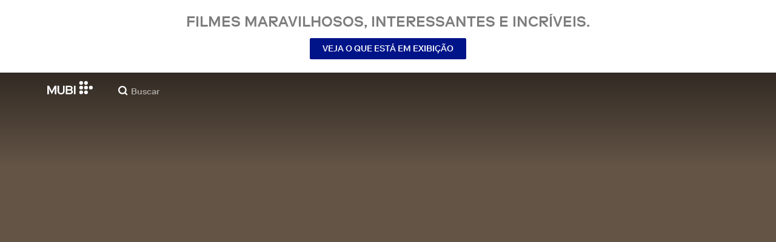

--- FILE ---
content_type: text/html; charset=utf-8
request_url: https://mubi.com/pt/us/films/carnations-in-aspic
body_size: 32915
content:
<!DOCTYPE html><html lang="pt"><head><meta charSet="utf-8" data-next-head=""/><meta name="viewport" content="width=device-width" data-next-head=""/><title data-next-head="">Carnations in Aspic (1976) | MUBI</title><link href="/favicon.ico" rel="icon" type="image/x-icon" data-next-head=""/><meta content="app-id=626148774" name="apple-itunes-app" data-next-head=""/><link href="/apple-touch-icon.png?ver=2" rel="apple-touch-icon" data-next-head=""/><meta name="description" content="A satire on communist East Germany’s state-run advertising business." data-next-head=""/><link rel="canonical" href="https://mubi.com/pt/us/films/carnations-in-aspic" data-next-head=""/><link rel="image_src" href="https://images.mubicdn.net/images/film/225292/cache-400659-1745495663/image-w1280.jpg" data-next-head=""/><meta content="follow, index" name="robots" data-next-head=""/><meta property="fb:app_id" content="5409810948" data-next-head=""/><meta property="og:site_name" content="MUBI" data-next-head=""/><meta property="og:title" content="Carnations in Aspic (1976) | MUBI" data-next-head=""/><meta property="og:type" content="video.movie" data-next-head=""/><meta property="og:description" content="A satire on communist East Germany’s state-run advertising business." data-next-head=""/><meta property="og:image" content="https://images.mubicdn.net/images/film/225292/cache-400659-1745495663/image-w1280.jpg" data-next-head=""/><meta property="twitter:card" content="summary_large_image" data-next-head=""/><meta property="twitter:site" content="@mubi" data-next-head=""/><meta property="twitter:title" content="Carnations in Aspic (1976) | MUBI" data-next-head=""/><meta property="twitter:description" content="A satire on communist East Germany’s state-run advertising business." data-next-head=""/><meta property="twitter:image" content="https://images.mubicdn.net/images/film/225292/cache-400659-1745495663/image-w1280.jpg" data-next-head=""/><meta property="video:director" content="https://mubi.com/cast/gunter-reisch" data-next-head=""/><link rel="preload" href="https://assets.mubicdn.net/static/fonts/RiformaLLWeb-Medium.woff2" as="font" crossorigin="anonymous"/><link rel="preload" href="https://assets.mubicdn.net/static/fonts/RiformaLLWeb-Regular.woff2" as="font" crossorigin="anonymous"/><link rel="preload" href="https://assets.mubicdn.net/static/fonts/RiformaLLWeb-Bold.woff2" as="font" crossorigin="anonymous"/><link rel="preload" href="https://assets.mubicdn.net/static/fonts/RiformaLLWeb-Italic.woff2" as="font" crossorigin="anonymous"/><meta name="google-site-verification" content="iZY7BeaCykgtLfBovCb6ala6DsrhSEbIpb9SU0IYM4o"/><link rel="preload" href="https://assets.mubicdn.net/_next/static/css/9a3ff8d7ce992ad4.css" as="style"/><meta name="sentry-trace" content="de98f17a2dec66d3ac16fcbea5fc8648-f9386d479aa24a81-0"/><meta name="baggage" content="sentry-environment=production,sentry-release=e21c2cbec96712a3187bf76b315c0227d5028a47,sentry-public_key=3b8c3e6654eafb37822681af4549d1bd,sentry-trace_id=de98f17a2dec66d3ac16fcbea5fc8648,sentry-org_id=535082,sentry-sampled=false,sentry-sample_rand=0.013872747497460258,sentry-sample_rate=0"/><script id="initialise-google-consent" data-nscript="beforeInteractive">
              window.dataLayer = window.dataLayer || [];
              function gtag() {
                dataLayer.push(arguments);
              }
              gtag("consent", "default", {
                ad_storage: "denied",
                ad_user_data: "denied", 
                ad_personalization: "denied",
                analytics_storage: "denied",
                functionality_storage: "denied",
                personalization_storage: "denied",
                security_storage: "granted",
                wait_for_update: 2000,
              });
              gtag("set", "ads_data_redaction", true);
              gtag("set", "url_passthrough", true);
            </script><link rel="stylesheet" href="https://assets.mubicdn.net/_next/static/css/9a3ff8d7ce992ad4.css" data-n-g=""/><noscript data-n-css=""></noscript><script defer="" noModule="" src="https://assets.mubicdn.net/_next/static/chunks/polyfills-42372ed130431b0a.js"></script><script src="https://cdn-cookieyes.com/client_data/557d88e3cc18545818539070/script.js" defer="" data-nscript="beforeInteractive"></script><script src="https://assets.mubicdn.net/_next/static/chunks/webpack-003bbe666261a32a.js" defer=""></script><script src="https://assets.mubicdn.net/_next/static/chunks/framework-7f9d287289166324.js" defer=""></script><script src="https://assets.mubicdn.net/_next/static/chunks/main-35e2d097594be3c9.js" defer=""></script><script src="https://assets.mubicdn.net/_next/static/chunks/pages/_app-a5dd8a326f793109.js" defer=""></script><script src="https://assets.mubicdn.net/_next/static/chunks/63111-9855af4acf91ca81.js" defer=""></script><script src="https://assets.mubicdn.net/_next/static/chunks/70068-e67eae7fb2504721.js" defer=""></script><script src="https://assets.mubicdn.net/_next/static/chunks/92349-819dd0dcbb8a9532.js" defer=""></script><script src="https://assets.mubicdn.net/_next/static/chunks/34473-6ec46cd4864a8ebd.js" defer=""></script><script src="https://assets.mubicdn.net/_next/static/chunks/43190-fe274cae920d6052.js" defer=""></script><script src="https://assets.mubicdn.net/_next/static/chunks/21527-5b0bb7dd64f4da41.js" defer=""></script><script src="https://assets.mubicdn.net/_next/static/chunks/40090-0566287b78de3ab4.js" defer=""></script><script src="https://assets.mubicdn.net/_next/static/chunks/92630-e0ca28b0546bf4f6.js" defer=""></script><script src="https://assets.mubicdn.net/_next/static/chunks/92893-39a57dc34b19a08f.js" defer=""></script><script src="https://assets.mubicdn.net/_next/static/chunks/22672-df776c7fcb2796ce.js" defer=""></script><script src="https://assets.mubicdn.net/_next/static/chunks/38679-26b6f744941914d8.js" defer=""></script><script src="https://assets.mubicdn.net/_next/static/chunks/67369-0e9fbb17fd08c8f1.js" defer=""></script><script src="https://assets.mubicdn.net/_next/static/chunks/90938-ba0b7cd8ca140365.js" defer=""></script><script src="https://assets.mubicdn.net/_next/static/chunks/33321-67c2e8fa68d88e72.js" defer=""></script><script src="https://assets.mubicdn.net/_next/static/chunks/pages/films/%5BfilmSlug%5D-651a9498fede1aa6.js" defer=""></script><script src="https://assets.mubicdn.net/_next/static/e21c2cbec96712a3187bf76b315c0227d5028a47/_buildManifest.js" defer=""></script><script src="https://assets.mubicdn.net/_next/static/e21c2cbec96712a3187bf76b315c0227d5028a47/_ssgManifest.js" defer=""></script></head><body style="min-width:350px"><style data-emotion="css-global o3881t">html,body,div,span,applet,object,iframe,h1,h2,h3,h4,h5,h6,p,blockquote,pre,a,abbr,acronym,address,big,cite,code,del,dfn,em,img,ins,kbd,q,s,samp,small,strike,strong,sub,sup,tt,var,b,u,i,center,dl,dt,dd,ol,ul,li,fieldset,form,label,legend,table,caption,tbody,tfoot,thead,tr,th,td,article,aside,canvas,details,embed,figure,figcaption,footer,header,hgroup,menu,nav,output,ruby,section,summary,time,mark,audio,video{margin:0;padding:0;border:0;font-size:100%;font:inherit;vertical-align:baseline;}article,aside,details,figcaption,figure,footer,header,hgroup,menu,nav,section{display:block;}body{line-height:1;}ol,ul{list-style:none;}blockquote,q{quotes:none;}blockquote:before,blockquote:after,q:before,q:after{content:'';content:none;}table{border-collapse:collapse;border-spacing:0;}@font-face{font-family:'Riforma';font-display:swap;src:url(https://assets.mubicdn.net/static/fonts/RiformaLLWeb-Medium.woff2) format('woff2');font-weight:500;}@font-face{font-family:'Riforma';font-display:swap;src:url(https://assets.mubicdn.net/static/fonts/RiformaLLWeb-Regular.woff2) format('woff2');}@font-face{font-family:'Riforma';font-display:swap;src:url(https://assets.mubicdn.net/static/fonts/RiformaLLWeb-Bold.woff2) format('woff2');font-weight:bold;}@font-face{font-family:'Riforma';font-display:swap;src:url(https://assets.mubicdn.net/static/fonts/RiformaLLSub-MediumItalic.woff2) format('woff2');font-style:italic;font-weight:500;}@font-face{font-family:'Riforma';font-display:swap;src:url(https://assets.mubicdn.net/static/fonts/RiformaLLWeb-Italic.woff2) format('woff2');font-style:italic;}@font-face{font-family:'KCompress';font-display:swap;src:url(https://assets.mubicdn.net/static/fonts/K-Compress-cap.woff2) format('woff2');}@font-face{font-family:'Retrospective';font-display:swap;src:url(https://assets.mubicdn.net/static/fonts/MUBI_Retrospective-Numerals.woff2) format('woff2');}*{box-sizing:border-box;}body{-webkit-font-smoothing:antialiased;-moz-osx-font-smoothing:grayscale;font-family:Riforma,Helvetica,Arial,"Lucida Grande",sans-serif;font-size:14px;font-weight:300;line-height:1.4;}a{-webkit-text-decoration:none;text-decoration:none;color:#001489;}a:hover{color:#001489;-webkit-text-decoration:underline;text-decoration:underline;}a:visited{color:#001489;}a,button{cursor:pointer;}strong,b{font-weight:500;}i,em{font-style:italic;}button,input,textarea,select{font-family:Riforma,Helvetica,Arial,"Lucida Grande",sans-serif;}input,textarea{border-radius:0;font-size:14px;}input::-webkit-input-placeholder{color:#C8C8C8;}input::-moz-placeholder{color:#C8C8C8;}input:-ms-input-placeholder{color:#C8C8C8;}textarea::-webkit-input-placeholder{color:#C8C8C8;}textarea::-moz-placeholder{color:#C8C8C8;}textarea:-ms-input-placeholder{color:#C8C8C8;}input::placeholder,textarea::placeholder{color:#C8C8C8;}input::-webkit-outer-spin-button,textarea::-webkit-outer-spin-button,input::-webkit-inner-spin-button,textarea::-webkit-inner-spin-button{-webkit-appearance:none;margin:0;}input[type=number]{-moz-appearance:textfield;}.medium-zoom-overlay{z-index:10;}.medium-zoom-image--opened{z-index:11;}.grecaptcha-badge{visibility:hidden;}.pac-container{z-index:9999;}</style><div id="__next"><!--$--><style data-emotion="css 1svsvwq">.css-1svsvwq{min-height:100vh;display:-webkit-box;display:-webkit-flex;display:-ms-flexbox;display:flex;-webkit-flex-direction:column;-ms-flex-direction:column;flex-direction:column;}</style><div class="css-1svsvwq equ2szj0"><style data-emotion="css 1eykkkj">.css-1eykkkj{display:-webkit-box;display:-webkit-flex;display:-ms-flexbox;display:flex;-webkit-align-items:center;-webkit-box-align:center;-ms-flex-align:center;align-items:center;-webkit-flex-direction:column;-ms-flex-direction:column;flex-direction:column;-webkit-box-pack:center;-ms-flex-pack:center;-webkit-justify-content:center;justify-content:center;font-weight:500;text-transform:uppercase;min-height:125px;background:#FFFFFF;color:#7d7d7d;line-height:26px;margin:0 15px;padding:10px 0;}@media (min-width:1186px){.css-1eykkkj{min-height:120px;}}</style><div class="css-1eykkkj e1in6tr40"><style data-emotion="css 16xhqm8">.css-16xhqm8{text-align:center;font:inherit;font-size:100%;font-size:22px;margin:0 15px;}@media (min-width:810px){.css-16xhqm8{margin:0 25px;}}@media (min-width:1186px){.css-16xhqm8{font-size:24px;}}</style><p class="css-16xhqm8 e1in6tr41">Filmes maravilhosos,
interessantes e incríveis.</p><style data-emotion="css 1n5iv9t">.css-1n5iv9t{margin-top:7px;}@media (min-width:810px){.css-1n5iv9t{margin-top:14px;}}</style><div class="css-1n5iv9t e1in6tr42"><style data-emotion="css 1x7zlwr">.css-1x7zlwr{font-family:Riforma,Helvetica,Arial,"Lucida Grande",sans-serif;display:-webkit-inline-box;display:-webkit-inline-flex;display:-ms-inline-flexbox;display:inline-flex;-webkit-box-pack:center;-ms-flex-pack:center;-webkit-justify-content:center;justify-content:center;-webkit-align-items:center;-webkit-box-align:center;-ms-flex-align:center;align-items:center;text-align:center;-webkit-text-decoration:none;text-decoration:none;border-radius:2px;font-weight:500;cursor:pointer;text-transform:uppercase;padding:6px 20px;font-size:14px;line-height:1.5;position:relative;color:#FFFFFF;background-color:#001489;border:1px solid #001489;}.css-1x7zlwr:hover:not(:disabled){color:#FFFFFF;background-color:#001AAF;border-color:#001AAF;-webkit-text-decoration:none;text-decoration:none;}.css-1x7zlwr:active:not(:disabled){color:#C8C8C8;}.css-1x7zlwr:visited{color:#FFFFFF;}</style><a class="css-1x7zlwr etxyjce2" rel="" target="" actiontype="primary" href="/pt/us/showing">Veja o que está em exibição</a></div></div><style data-emotion="css vzzme5">.css-vzzme5{position:relative;overflow:hidden;}@media (min-width:810px){.css-vzzme5{-webkit-box-flex:1;-webkit-flex-grow:1;-ms-flex-positive:1;flex-grow:1;display:-webkit-box;display:-webkit-flex;display:-ms-flexbox;display:flex;}}</style><div class="css-vzzme5 e12we2cq0"><style data-emotion="css iv2wuz">.css-iv2wuz{position:relative;height:600px;}@media (min-height:550px){.css-iv2wuz{height:540px;}}@media (min-height:650px){.css-iv2wuz{height:600px;}}@media (min-width:810px){.css-iv2wuz{width:100%;-webkit-box-flex:1;-webkit-flex-grow:1;-ms-flex-positive:1;flex-grow:1;display:-webkit-box;display:-webkit-flex;display:-ms-flexbox;display:flex;-webkit-flex-direction:column;-ms-flex-direction:column;flex-direction:column;-webkit-box-pack:justify;-webkit-justify-content:space-between;justify-content:space-between;height:unset;}}</style><div class="css-iv2wuz e12we2cq1"><style data-emotion="css eueyq">.css-eueyq{height:100%;width:100%;position:absolute;top:0;left:0;background-color:#635446;}</style><div class="css-eueyq e12we2cq3"><style data-emotion="css hfv4q6">.css-hfv4q6{display:block;height:0px;display:block;}</style><picture data-testid="resp-img-src" class="css-hfv4q6 e1am4hvg0"><source media="(min-width: 1788px)" srcSet="https://images.mubicdn.net/images/film/225292/cache-400659-1745495663/image-w1280.jpg?size=1200x, https://images.mubicdn.net/images/film/225292/cache-400659-1745495663/image-w1280.jpg?size=1280x 2x"/><source media="(min-width: 1528px)" srcSet="https://images.mubicdn.net/images/film/225292/cache-400659-1745495663/image-w1280.jpg?size=1200x, https://images.mubicdn.net/images/film/225292/cache-400659-1745495663/image-w1280.jpg?size=1280x 2x"/><source media="(min-width: 1148px)" srcSet="https://images.mubicdn.net/images/film/225292/cache-400659-1745495663/image-w1280.jpg?size=800x, https://images.mubicdn.net/images/film/225292/cache-400659-1745495663/image-w1280.jpg?size=1280x 2x"/><source media="(min-width: 768px)" srcSet="https://images.mubicdn.net/images/film/225292/cache-400659-1745495663/image-w1280.jpg?size=600x, https://images.mubicdn.net/images/film/225292/cache-400659-1745495663/image-w1280.jpg?size=960x 2x"/><source media="(min-width: 388px)" srcSet="https://images.mubicdn.net/images/film/225292/cache-400659-1745495663/image-w1280.jpg?size=500x, https://images.mubicdn.net/images/film/225292/cache-400659-1745495663/image-w1280.jpg?size=800x 2x"/><style data-emotion="css uz0075">.css-uz0075{visibility:hidden;width:100%;height:100%;object-fit:cover;object-position:50.000% 0.000%;font-family:'object-fit:cover;';display:block;vertical-align:top;}</style><img src="https://images.mubicdn.net/images/film/225292/cache-400659-1745495663/image-w1280.jpg?size=800x" alt="Carnations in Aspic" decoding="auto" class="css-uz0075 e1am4hvg1"/></picture></div><style data-emotion="css 1j3sfz4">.css-1j3sfz4{background:linear-gradient(
    to bottom,rgba(0,0,0,0.5) 0%,transparent 100%
  );height:154px;width:100%;position:absolute;top:0;left:0;}</style><div class="css-1j3sfz4 e12we2cq2"></div><style data-emotion="css 79elbk">.css-79elbk{position:relative;}</style><div class="css-79elbk e12we2cq4"><style data-emotion="css ixlrhn">.css-ixlrhn{display:block;}@media (min-width:1186px){.css-ixlrhn{display:none;}}</style><div class="css-ixlrhn e1j1iqj1"><style data-emotion="css uqejr0">.css-uqejr0{position:relative;height:60px;width:100%;background-color:none;border-bottom:none;z-index:10;}</style><nav class="css-uqejr0 e1h392lv0"><style data-emotion="css xf7aue">.css-xf7aue{position:fixed;top:0;left:0;height:100vh;width:100vw;z-index:12;display:none;}.css-xf7aue.show-enter-done{display:block;}</style><div class="css-xf7aue eumoyu40"><style data-emotion="css 1ig2tne">.css-1ig2tne{position:fixed;top:0;bottom:0;left:0;right:0;background:rgba(0,0,0,0.75);z-index:1005;opacity:0;}.css-1ig2tne.fadein-enter-active{opacity:1;-webkit-transition:opacity 0.2s;transition:opacity 0.2s;}.css-1ig2tne.fadein-enter-done{opacity:1;}</style><div class="css-1ig2tne eumoyu41"></div><style data-emotion="css 1ty3w50">.css-1ty3w50{height:100vh;width:calc(100% - 60px);max-width:350px;background-color:white;z-index:1006;position:relative;-webkit-transform:translateX(-100%);-moz-transform:translateX(-100%);-ms-transform:translateX(-100%);transform:translateX(-100%);}.css-1ty3w50.slidein-enter-active{-webkit-transform:translateX(0);-moz-transform:translateX(0);-ms-transform:translateX(0);transform:translateX(0);-webkit-transition:-webkit-transform 0.2s;transition:transform 0.2s;}.css-1ty3w50.slidein-enter-done{-webkit-transform:translateX(0);-moz-transform:translateX(0);-ms-transform:translateX(0);transform:translateX(0);}.css-1ty3w50.slidein-exit{-webkit-transform:translateX(0);-moz-transform:translateX(0);-ms-transform:translateX(0);transform:translateX(0);}.css-1ty3w50.slidein-exit.slidein-exit-active{-webkit-transform:translateX(-100%);-moz-transform:translateX(-100%);-ms-transform:translateX(-100%);transform:translateX(-100%);-webkit-transition:-webkit-transform 0.2s;transition:transform 0.2s;}</style><div class="css-1ty3w50 eumoyu42"><style data-emotion="css kjhdb2">.css-kjhdb2{height:100%;width:100%;overflow:scroll;}</style><div class="css-kjhdb2 eumoyu43"><style data-emotion="css 7lh6tr">.css-7lh6tr{padding:16px 0 150px;width:100%;z-index:3;position:relative;background-color:#FFFFFF;}@media (min-width:810px){.css-7lh6tr{padding:11px 0;}}@media (min-width:1186px){.css-7lh6tr{height:100%;}}</style><ul class="css-7lh6tr e176qyll0"><style data-emotion="css 15hserq">.css-15hserq{padding:0;display:block;}@media (min-width:1186px){.css-15hserq{font-family:Riforma,Helvetica,Arial,"Lucida Grande",sans-serif;padding:0 15px;}}</style><li class="css-15hserq e9lsrr0"><style data-emotion="css 1c1yqvp">.css-1c1yqvp{color:#7d7d7d;display:block;padding:0px 25px;font-size:20px;line-height:42px;font-weight:normal;}.css-1c1yqvp:visited{color:#7d7d7d;}.css-1c1yqvp:hover{color:#323232;-webkit-text-decoration:none;text-decoration:none;}@media (min-width:1186px){.css-1c1yqvp{width:100%;height:100%;font-size:14px;line-height:24px;padding:0;}}</style><a role="button" class="css-1c1yqvp eyngsk11">Experimente 7 Dias Grátis</a></li><style data-emotion="css 8fcq1q">@media (min-width: 1186px){.css-8fcq1q{display:none;}}</style><div class="css-8fcq1q e73q5d00"><li class="css-15hserq e9lsrr0"><a class="css-1c1yqvp eyngsk10" href="/pt/us/showing">Em Exibição</a></li><li class="css-15hserq e9lsrr0"><style data-emotion="css 1nmdv84">.css-1nmdv84{-webkit-text-decoration:none;text-decoration:none;}.css-1nmdv84:hover{-webkit-text-decoration:none;text-decoration:none;}</style><a class="css-1nmdv84 e10lbgof0" href="/pt/us/go"><span class="css-1c1yqvp eyngsk11">MUBI GO</span></a></li></div><li class="css-15hserq e9lsrr0"><a class="css-1c1yqvp eyngsk10" href="/pt/gifts">Dê MUBI de presente.</a></li><style data-emotion="css 1q38iv">.css-1q38iv{border-top:1px solid #EAEAEA;margin-top:10px;padding-bottom:10px;display:block;}</style><li class="css-1q38iv e9lsrr1"></li><li class="css-15hserq e9lsrr0"><a class="css-1c1yqvp eyngsk10" href="/pt/films">Navegar</a></li><div class="css-8fcq1q e73q5d00"><li class="css-15hserq e9lsrr0"><a class="css-1c1yqvp eyngsk10" href="/pt/notebook">Notebook</a></li></div><li class="css-15hserq e9lsrr0"><a class="css-1c1yqvp eyngsk10" href="/pt/notebook/magazine">Notebook Magazine</a></li><li class="css-15hserq e9lsrr0"><a href="https://mubieditions.com" class="css-1c1yqvp eyngsk11">MUBI Editions</a></li><li class="css-15hserq e9lsrr0"><a href="https://shop.mubi.com/en-us" class="css-1c1yqvp eyngsk11">SHOP</a></li><li class="css-1q38iv e9lsrr1"></li><li class="css-15hserq e9lsrr0"><a class="css-1c1yqvp eyngsk10" href="/pt/us/about">Sobre</a></li><li class="css-15hserq e9lsrr0"><a class="css-1c1yqvp eyngsk10" href="/pt/ways-to-watch">Maneiras de Assistir</a></li><li class="css-15hserq e9lsrr0"><a class="css-1c1yqvp eyngsk10" href="/pt/us/student">Estudantes</a></li><li class="css-15hserq e9lsrr0"><a class="css-1c1yqvp eyngsk10" href="/pt/jobs">Vagas</a></li><li class="css-15hserq e9lsrr0"><a class="css-1c1yqvp eyngsk10" href="/pt/terms_of_service">Termos e Privacidade</a></li><li class="css-15hserq e9lsrr0"><style data-emotion="css 615roy">.css-615roy{color:#7d7d7d;display:block;padding:0px 25px;font-size:20px;line-height:42px;font-weight:normal;}.css-615roy:hover{color:#323232;}@media (min-width:1186px){.css-615roy{font-size:14px;line-height:24px;padding:0;}}</style><style data-emotion="css p8r9gs">.css-p8r9gs{display:-webkit-box;display:-webkit-flex;display:-ms-flexbox;display:flex;-webkit-appearance:none;-moz-appearance:none;-ms-appearance:none;appearance:none;color:inherit;background:transparent;background-repeat:no-repeat;border:none;outline:none;margin:0;padding:0;cursor:pointer;color:#7d7d7d;display:block;padding:0px 25px;font-size:20px;line-height:42px;font-weight:normal;}.css-p8r9gs::-moz-focus-inner{border:0;padding:0;}.css-p8r9gs:hover{color:#323232;}@media (min-width:1186px){.css-p8r9gs{font-size:14px;line-height:24px;padding:0;}}</style><button type="button" class="ec9w5w80 css-p8r9gs e46vom80">Ajuda</button></li></ul><style data-emotion="css 9dhmvo">.css-9dhmvo{cursor:pointer;position:absolute;top:20px;left:calc(100% + 20px);}</style><div class="css-9dhmvo eumoyu44"><style data-emotion="css 13o7eu2">.css-13o7eu2{display:block;}</style><svg viewBox="0 0 11 11" stroke="white" width="20px" class="css-13o7eu2 e101vm530"><path d="M1,1 L10,10"></path><path d="M10,1 L1,10"></path></svg></div></div></div></div><style data-emotion="css 8utsz3">.css-8utsz3{width:100%;height:100%;}</style><div class="css-8utsz3 ej0e9kc0"><style data-emotion="css 1i7jkhg">.css-1i7jkhg{height:100%;max-width:100%;padding:0 20px;margin:0 auto;}@media (min-width:810px){.css-1i7jkhg{padding:0 22px;max-width:792px;}}@media (min-width:1186px){.css-1i7jkhg{max-width:1168px;}}@media (min-width:1562px){.css-1i7jkhg{max-width:1544px;}}@media (min-width:1938px){.css-1i7jkhg{max-width:1920px;}}</style><div class="css-1i7jkhg ej0e9kc1"><style data-emotion="css 1a8o7pf">.css-1a8o7pf{height:100%;position:relative;display:-webkit-box;display:-webkit-flex;display:-ms-flexbox;display:flex;-webkit-box-pack:center;-ms-flex-pack:center;-webkit-justify-content:center;justify-content:center;-webkit-align-items:baseline;-webkit-box-align:baseline;-ms-flex-align:baseline;align-items:baseline;}</style><nav class="css-1a8o7pf e1h392lv1"><style data-emotion="css uey7iq">.css-uey7iq{opacity:0;display:-webkit-box;display:-webkit-flex;display:-ms-flexbox;display:flex;height:100%;-webkit-align-items:center;-webkit-box-align:center;-ms-flex-align:center;align-items:center;position:absolute;left:-14px;}</style><div class="css-uey7iq e1h392lv3"><style data-emotion="css 8ea17h">.css-8ea17h{-webkit-transition:opacity 400ms;transition:opacity 400ms;display:-webkit-inline-box;display:-webkit-inline-flex;display:-ms-inline-flexbox;display:inline-flex;-webkit-align-items:center;-webkit-box-align:center;-ms-flex-align:center;align-items:center;height:100%;}</style><a href="#" data-cy="hamburger" role="button" aria-label="Open navigation sidebar" class="css-8ea17h e1h392lv2"></a><style data-emotion="css 1pyakdx">.css-1pyakdx{display:block;}@media (min-width:1186px){.css-1pyakdx{display:block;}}</style><div class="css-1pyakdx e1h392lv4"><div><a href="/pt/search/films"><style data-emotion="css 1c9vryb">.css-1c9vryb{display:-webkit-box;display:-webkit-flex;display:-ms-flexbox;display:flex;-webkit-align-items:center;-webkit-box-align:center;-ms-flex-align:center;align-items:center;-webkit-box-pack:center;-ms-flex-pack:center;-webkit-justify-content:center;justify-content:center;min-width:44px;min-height:44px;}</style><span class="css-1c9vryb e1h392lv11"><svg viewBox="0 0 512 512" fill="#FFFFFF" width="16px" class="css-13o7eu2 e101vm530"><path d="m340 392l110 109 51-51-109-110z m-121 47c122 0 220-98 220-220 0-121-98-219-220-219-121 0-219 98-219 219 0 122 98 220 219 220z m0-73c-80 0-146-66-146-147 0-80 66-146 146-146 81 0 147 66 147 146 0 81-66 147-147 147z"></path></svg></span></a></div></div></div><style data-emotion="css azx95j">.css-azx95j{display:-webkit-box;display:-webkit-flex;display:-ms-flexbox;display:flex;-webkit-align-items:center;-webkit-box-align:center;-ms-flex-align:center;align-items:center;height:100%;}</style><div class="css-azx95j e1h392lv5"><style data-emotion="css 1xl7pif">.css-1xl7pif{display:-webkit-box;display:-webkit-flex;display:-ms-flexbox;display:flex;-webkit-text-decoration:none;text-decoration:none;}.css-1xl7pif:hover{-webkit-text-decoration:none;text-decoration:none;}</style><div class="css-1xl7pif e1h392lv6"><style data-emotion="css 1fdxz4i">.css-1fdxz4i{display:block;-webkit-text-decoration:none;text-decoration:none;}</style><a class="css-1fdxz4i e1f1mjpr0" href="/pt/us"><svg viewBox="0 0 800 240" width="75px" style="vertical-align:top" class="css-13o7eu2 e101vm530"><g fill="#FFFFFF"><path d="M444.53,171.29a45.66,45.66,0,0,0-15.67-14.69,39.3,39.3,0,0,0,11.78-12.32q4.42-7.34,4.43-17.94a40.2,40.2,0,0,0-3.46-16.85,38.1,38.1,0,0,0-9.61-13,43.34,43.34,0,0,0-14.7-8.32,57.32,57.32,0,0,0-18.69-2.92H324.07V236.54h78.86a56.74,56.74,0,0,0,19.34-3.14,44.75,44.75,0,0,0,15-8.74A38.58,38.58,0,0,0,447,211a44,44,0,0,0,3.46-17.71Q450.47,180.36,444.53,171.29Zm-92.37-62.23h44.29q9.72,0,15.13,4.65t5.4,13.72q0,9.06-5.4,14.26t-15.13,5.18H352.16Zm65.14,98q-5.07,5.73-16.53,5.73H352.16V170.64h48.61q11.24,0,16.43,6.37a23.43,23.43,0,0,1,5.18,15.24Q422.38,201.33,417.3,207Z"></path><path d="M268.53,235.24a58,58,0,0,0,19.77-12.42,53.71,53.71,0,0,0,12.42-18.58,60.11,60.11,0,0,0,4.33-22.8V85.29H277v96.15A39.87,39.87,0,0,1,274.47,196a30,30,0,0,1-7,10.8,30.73,30.73,0,0,1-10.91,6.81,43.43,43.43,0,0,1-28.3,0,30.77,30.77,0,0,1-10.92-6.81,30.25,30.25,0,0,1-7-10.8,40.09,40.09,0,0,1-2.48-14.59V85.29H179.73v96.15a60.3,60.3,0,0,0,4.32,22.8,53.71,53.71,0,0,0,12.42,18.58,58.33,58.33,0,0,0,19.67,12.42,77.84,77.84,0,0,0,52.39,0"></path><path d="M80.13,236.54l34.36-65.9q3-5.61,5.39-10.59t4.54-9.83q2.16-4.86,4.22-9.94t4.43-10.69h.86q-.44,6-.86,11.34c-.3,3.53-.51,6.95-.65,10.26s-.25,6.74-.33,10.27-.11,7.31-.11,11.34v63.74h28.09V85.29H128.75L99.36,142.76q-3,5.85-5.51,10.81c-1.66,3.31-3.24,6.56-4.75,9.72s-3,6.41-4.43,9.73-3,6.84-4.54,10.58Q77.75,178,75.59,173t-4.43-9.73c-1.51-3.16-3.1-6.41-4.75-9.72s-3.49-6.91-5.51-10.81L31.51,85.29H.19V236.54H28.27V172.8q0-6-.1-11.34t-.33-10.27q-.21-5-.65-10.26t-.86-11.34h.86q2.16,5.61,4.32,10.69t4.33,9.94c1.43,3.24,2.95,6.52,4.53,9.83s3.39,6.85,5.4,10.59Z"></path><rect x="468.61" y="85.29" width="28.09" height="151.25"></rect><g fill="#FFFFFF"><circle cx="766.5" cy="118.11" r="33.13"></circle><circle cx="595.89" cy="118.11" r="33.13"></circle><circle cx="681.2" cy="118.11" r="33.13"></circle><circle cx="595.89" cy="33.13" r="33.13"></circle><circle cx="681.2" cy="33.13" r="33.13"></circle><circle cx="595.89" cy="203.1" r="33.13"></circle><circle cx="681.2" cy="203.1" r="33.13"></circle></g></g></svg></a></div></div><style data-emotion="css awgmon">.css-awgmon{-webkit-transition:opacity 400ms;transition:opacity 400ms;opacity:0;position:absolute;right:0;height:100%;}</style><div class="css-awgmon e1h392lv10"></div></nav></div></div></nav></div><style data-emotion="css 4zkfdl">.css-4zkfdl{display:none;}@media (min-width:1186px){.css-4zkfdl{display:block;}}</style><div class="css-4zkfdl e1j1iqj0"><style data-emotion="css 16u8u5f">.css-16u8u5f{position:relative;z-index:10;width:100%;background-color:none;border-bottom:none;}</style><nav class="css-16u8u5f era05ei0"><div class="css-8utsz3 ej0e9kc0"><style data-emotion="css isqanh">.css-isqanh{max-width:100%;padding:0 20px;margin:0 auto;}@media (min-width:412px){.css-isqanh{padding:0 20px;max-width:375px;}}@media (min-width:810px){.css-isqanh{padding:0 22px;max-width:792px;}}@media (min-width:1186px){.css-isqanh{max-width:1168px;}}@media (min-width:1562px){.css-isqanh{max-width:1544px;}}@media (min-width:1938px){.css-isqanh{max-width:1920px;}}</style><div class="css-isqanh ej0e9kc1"><style data-emotion="css 12uhsvm">.css-12uhsvm{height:50px;display:-webkit-box;display:-webkit-flex;display:-ms-flexbox;display:flex;}</style><div class="css-12uhsvm era05ei1"><style data-emotion="css rt0yeb">.css-rt0yeb{padding-right:21px;height:100%;display:-webkit-box;display:-webkit-flex;display:-ms-flexbox;display:flex;-webkit-align-items:center;-webkit-box-align:center;-ms-flex-align:center;align-items:center;}</style><div class="css-rt0yeb era05ei2"><style data-emotion="css buoxs4">.css-buoxs4{display:block;-webkit-text-decoration:none;text-decoration:none;}.css-buoxs4:hover{-webkit-text-decoration:none;text-decoration:none;}</style><div class="css-buoxs4 era05ei3"><a class="css-1fdxz4i e1f1mjpr0" href="/pt/us"><svg viewBox="0 0 800 240" width="75px" style="vertical-align:top" class="css-13o7eu2 e101vm530"><g fill="#FFFFFF"><path d="M444.53,171.29a45.66,45.66,0,0,0-15.67-14.69,39.3,39.3,0,0,0,11.78-12.32q4.42-7.34,4.43-17.94a40.2,40.2,0,0,0-3.46-16.85,38.1,38.1,0,0,0-9.61-13,43.34,43.34,0,0,0-14.7-8.32,57.32,57.32,0,0,0-18.69-2.92H324.07V236.54h78.86a56.74,56.74,0,0,0,19.34-3.14,44.75,44.75,0,0,0,15-8.74A38.58,38.58,0,0,0,447,211a44,44,0,0,0,3.46-17.71Q450.47,180.36,444.53,171.29Zm-92.37-62.23h44.29q9.72,0,15.13,4.65t5.4,13.72q0,9.06-5.4,14.26t-15.13,5.18H352.16Zm65.14,98q-5.07,5.73-16.53,5.73H352.16V170.64h48.61q11.24,0,16.43,6.37a23.43,23.43,0,0,1,5.18,15.24Q422.38,201.33,417.3,207Z"></path><path d="M268.53,235.24a58,58,0,0,0,19.77-12.42,53.71,53.71,0,0,0,12.42-18.58,60.11,60.11,0,0,0,4.33-22.8V85.29H277v96.15A39.87,39.87,0,0,1,274.47,196a30,30,0,0,1-7,10.8,30.73,30.73,0,0,1-10.91,6.81,43.43,43.43,0,0,1-28.3,0,30.77,30.77,0,0,1-10.92-6.81,30.25,30.25,0,0,1-7-10.8,40.09,40.09,0,0,1-2.48-14.59V85.29H179.73v96.15a60.3,60.3,0,0,0,4.32,22.8,53.71,53.71,0,0,0,12.42,18.58,58.33,58.33,0,0,0,19.67,12.42,77.84,77.84,0,0,0,52.39,0"></path><path d="M80.13,236.54l34.36-65.9q3-5.61,5.39-10.59t4.54-9.83q2.16-4.86,4.22-9.94t4.43-10.69h.86q-.44,6-.86,11.34c-.3,3.53-.51,6.95-.65,10.26s-.25,6.74-.33,10.27-.11,7.31-.11,11.34v63.74h28.09V85.29H128.75L99.36,142.76q-3,5.85-5.51,10.81c-1.66,3.31-3.24,6.56-4.75,9.72s-3,6.41-4.43,9.73-3,6.84-4.54,10.58Q77.75,178,75.59,173t-4.43-9.73c-1.51-3.16-3.1-6.41-4.75-9.72s-3.49-6.91-5.51-10.81L31.51,85.29H.19V236.54H28.27V172.8q0-6-.1-11.34t-.33-10.27q-.21-5-.65-10.26t-.86-11.34h.86q2.16,5.61,4.32,10.69t4.33,9.94c1.43,3.24,2.95,6.52,4.53,9.83s3.39,6.85,5.4,10.59Z"></path><rect x="468.61" y="85.29" width="28.09" height="151.25"></rect><g fill="#FFFFFF"><circle cx="766.5" cy="118.11" r="33.13"></circle><circle cx="595.89" cy="118.11" r="33.13"></circle><circle cx="681.2" cy="118.11" r="33.13"></circle><circle cx="595.89" cy="33.13" r="33.13"></circle><circle cx="681.2" cy="33.13" r="33.13"></circle><circle cx="595.89" cy="203.1" r="33.13"></circle><circle cx="681.2" cy="203.1" r="33.13"></circle></g></g></svg></a></div></div><style data-emotion="css dxcjfh">.css-dxcjfh{-webkit-box-flex:1.3;-webkit-flex-grow:1.3;-ms-flex-positive:1.3;flex-grow:1.3;-webkit-flex-shrink:1;-ms-flex-negative:1;flex-shrink:1;-webkit-flex-basis:0%;-ms-flex-preferred-size:0%;flex-basis:0%;display:-webkit-box;display:-webkit-flex;display:-ms-flexbox;display:flex;margin-right:21px;}@media (min-width:1562px){.css-dxcjfh{-webkit-box-flex:2;-webkit-flex-grow:2;-ms-flex-positive:2;flex-grow:2;}}</style><div class="css-dxcjfh era05ei4"><span><style data-emotion="css 1ixpc9v">.css-1ixpc9v{display:block;position:relative;border-bottom:none;width:270px;height:50px;}@media (min-width:1562px){.css-1ixpc9v{width:350px;}}</style><form class="css-1ixpc9v e13zzwbn0"><style data-emotion="css 1v1vlee">.css-1v1vlee{position:relative;z-index:2;height:100%;}</style><div class="css-1v1vlee e13zzwbn1"><style data-emotion="css 1vxqmgx">.css-1vxqmgx{position:absolute;left:21px;z-index:3;top:calc(50% - 3px);width:16px;height:16px;}</style><div class="css-1vxqmgx e13zzwbn3"><svg viewBox="0 0 512 512" fill="#FFFFFF" width="100%" class="css-13o7eu2 e101vm530"><path d="m340 392l110 109 51-51-109-110z m-121 47c122 0 220-98 220-220 0-121-98-219-220-219-121 0-219 98-219 219 0 122 98 220 219 220z m0-73c-80 0-146-66-146-147 0-80 66-146 146-146 81 0 147 66 147 146 0 81-66 147-147 147z"></path></svg></div><style data-emotion="css tdiwaj">.css-tdiwaj{font-family:Riforma,Helvetica,Arial,"Lucida Grande",sans-serif;font-weight:500;font-size:20px;display:block;border:none;border-radius:0;box-sizing:border-box;width:100%;color:#7d7d7d;position:relative;z-index:2;background:transparent;height:60px;padding-left:49px;padding-right:38px;outline:none;height:50px;padding:24px 15px 12px;padding-left:42px;font-size:14px;line-height:14px;background-color:#FFFFFF;background-color:transparent;color:#323232;}.css-tdiwaj::-webkit-input-placeholder{-webkit-font-smoothing:auto;-moz-osx-font-smoothing:auto;}.css-tdiwaj::-moz-placeholder{-webkit-font-smoothing:auto;-moz-osx-font-smoothing:auto;}.css-tdiwaj:-ms-input-placeholder{-webkit-font-smoothing:auto;-moz-osx-font-smoothing:auto;}.css-tdiwaj::placeholder{-webkit-font-smoothing:auto;-moz-osx-font-smoothing:auto;}.css-tdiwaj::-webkit-input-placeholder{color:rgba(255, 255, 255, 0.6);}.css-tdiwaj::-moz-placeholder{color:rgba(255, 255, 255, 0.6);}.css-tdiwaj:-ms-input-placeholder{color:rgba(255, 255, 255, 0.6);}.css-tdiwaj::placeholder{color:rgba(255, 255, 255, 0.6);}</style><input autoComplete="off" placeholder="Buscar" type="text" class="css-tdiwaj e13zzwbn2" name="query" value=""/></div></form></span><style data-emotion="css v2kfba">.css-v2kfba{height:100%;width:100%;}</style><div class="css-v2kfba era05ei5"></div></div><style data-emotion="css 1bepcao">.css-1bepcao{-webkit-transition:opacity 400ms;transition:opacity 400ms;opacity:0;display:-webkit-box;display:-webkit-flex;display:-ms-flexbox;display:flex;-webkit-box-pack:end;-ms-flex-pack:end;-webkit-justify-content:flex-end;justify-content:flex-end;-webkit-align-items:center;-webkit-box-align:center;-ms-flex-align:center;align-items:center;height:100%;-webkit-box-flex:2;-webkit-flex-grow:2;-ms-flex-positive:2;flex-grow:2;-webkit-flex-shrink:1;-ms-flex-negative:1;flex-shrink:1;-webkit-flex-basis:0%;-ms-flex-preferred-size:0%;flex-basis:0%;white-space:nowrap;}</style><div class="css-1bepcao era05ei8"></div></div></div></div></nav></div><div class="css-8utsz3 ej0e9kc0"><style data-emotion="css 5jxeu7">.css-5jxeu7{max-width:100%;padding:0 20px;margin:0 auto;}@media (min-width:810px){.css-5jxeu7{padding:0 22px;max-width:792px;}}@media (min-width:1186px){.css-5jxeu7{max-width:1168px;}}@media (min-width:1562px){.css-5jxeu7{max-width:1544px;}}@media (min-width:1938px){.css-5jxeu7{max-width:1920px;}}</style><div class="css-5jxeu7 ej0e9kc1"><style data-emotion="css 7seyc8">.css-7seyc8{float:left;max-width:50%;padding-top:25px;}@media (min-width:810px){.css-7seyc8{padding-top:35px;}}</style><div class="css-7seyc8 e12we2cq5"><style data-emotion="css zm3qx2">.css-zm3qx2{color:#FFFFFF;}</style><div class="css-zm3qx2 e12we2cq6"></div></div><style data-emotion="css 1j6p37b">.css-1j6p37b{float:right;max-width:50%;padding-top:25px;}@media (min-width:810px){.css-1j6p37b{padding-top:35px;}}</style><div class="css-1j6p37b e12we2cq7"></div></div></div></div></div><style data-emotion="css uy19vm">.css-uy19vm{font-size:16px;color:#666666;background-color:#FFFFFF;}@media (min-width:810px){.css-uy19vm{display:none;}}</style><div class="css-uy19vm e12we2cq13"><div class="css-8utsz3 ej0e9kc0"><div class="css-5jxeu7 ej0e9kc1"><style data-emotion="css 1qf943w">.css-1qf943w{max-width:650px;padding-top:20px;}.css-1qf943w:first-of-type{padding-top:30px;}</style><section class="css-1qf943w e12we2cq14"><style data-emotion="css 7il6xk">.css-7il6xk{font-size:16px;margin:3px 0 10px;text-transform:uppercase;font-weight:500;line-height:1;}</style><h2 class="css-7il6xk e12we2cq15">Sinopse</h2><style data-emotion="css 1dzfwtz">.css-1dzfwtz{font-family:Riforma,Helvetica,Arial,"Lucida Grande",sans-serif;color:#666666;}</style><div itemProp="description" class="css-1dzfwtz e12we2cq16"><p>A satire on communist East Germany&#8217;s state-run advertising business.</p></div></section><style data-emotion="css 16hkuni">.css-16hkuni{margin-top:20px;margin-bottom:25px;}</style><div class="css-16hkuni e12we2cq17"></div></div></div></div></div></div><style data-emotion="css 14zztjr">.css-14zztjr{width:100%;height:5000px;}</style><div class="css-14zztjr ej4upoo0"></div><!--/$--></div><script id="__NEXT_DATA__" type="application/json">{"props":{"pageProps":{"initFilm":{"id":225292,"slug":"carnations-in-aspic","title_locale":"en-US","original_title":"Nelken in Aspik","year":1976,"duration":90,"stills":{"small":"https://assets.mubicdn.net/images/film/225292/image-w256.jpg?1745495663","medium":"https://assets.mubicdn.net/images/film/225292/image-w448.jpg?1745495663","standard":"https://assets.mubicdn.net/images/film/225292/image-w856.jpg?1745495663","retina":"https://assets.mubicdn.net/images/film/225292/image-w1280.jpg?1745495663","small_overlaid":"https://assets.mubicdn.net/images/film/225292/image-w512_overlaid.jpg?1745495663","large_overlaid":"https://assets.mubicdn.net/images/film/225292/image-w1504_overlaid.jpg?1745495663","standard_push":"https://assets.mubicdn.net/images/film/225292/image-w856_two_one.jpg?1745495663"},"still_focal_point":{"x":0.5,"y":0},"hd":false,"average_colour_hex":"635446","trailer_url":null,"trailer_id":null,"popularity":0,"web_url":"https://mubi.com/films/carnations-in-aspic","genres":["Comédia"],"average_rating":null,"average_rating_out_of_ten":null,"number_of_ratings":null,"mubi_release":false,"should_use_safe_still":false,"still_url":"https://images.mubicdn.net/images/film/225292/cache-400659-1745495663/image-w1280.jpg","critic_review_rating":0,"content_rating":{"label":"not_rated","rating_code":"SEM CLASSIFICAÇÃO","description":"Este filme ainda não foi classificado e pode conter material adulto.","icon_url":null,"label_hex_color":"e05d04"},"episode":null,"short_synopsis":"A satire on communist East Germany’s state-run advertising business.","short_synopsis_html":"\u003cp\u003eA satire on communist East Germany\u0026#8217;s state-run advertising business.\u003c/p\u003e","historic_countries":["República Democrática Alemã"],"portrait_image":null,"title":"Carnations in Aspic","title_upcase":"CARNATIONS IN ASPIC","title_treatment_url":null,"experiment_stills":null,"experiment_stills_multi":null,"default_editorial":"","default_editorial_html":"","cast_members_count":15,"industry_events_count":1,"comments_count":0,"mubi_go_highlighted":false,"optimised_trailers":null,"directors":[{"name":"Günter Reisch","name_upcase":"GÜNTER REISCH","slug":"gunter-reisch"}],"consumable":null,"press_quote":null,"star_rating":null,"award":null,"series":null,"content_warnings":[],"artworks":[],"highlighted_industry_event_entry":null},"showGiftModal":false,"isGifted":false,"isShare":false,"_sentryTraceData":"de98f17a2dec66d3ac16fcbea5fc8648-f9386d479aa24a81-0","_sentryBaggage":"sentry-environment=production,sentry-release=e21c2cbec96712a3187bf76b315c0227d5028a47,sentry-public_key=3b8c3e6654eafb37822681af4549d1bd,sentry-trace_id=de98f17a2dec66d3ac16fcbea5fc8648,sentry-org_id=535082,sentry-sampled=false,sentry-sample_rand=0.013872747497460258,sentry-sample_rate=0"},"user":null,"isRedirecting":false,"httpContext":{"X-Real-IP":"18.219.68.226","X-Forwarded-For":"18.219.68.226, 18.219.68.226","X-Forwarded-Proto":"https","accept-language":"pt","ANONYMOUS_USER_ID":"27c2afcc-4723-4d7e-9b86-6f0a5e0686db","Client-Country":"US"},"initialState":{"appState":{"showOnboardingModal":false,"showRateFilmModal":false,"hideTopNav":false,"manageFilmListModal":{"show":false,"filmId":null,"snowplowElement":null},"ratingModal":{"show":false,"filmId":null,"snowplowElement":null},"onboardingContext":{},"onboardingConfig":{"country":"US"},"onboardingFullPageContext":{},"deviceInfo":{"userAgentPresent":null,"isAndroid":null,"isIOS":null,"isSafari":null,"isMobile":null,"browser":null,"browserVersion":"","operatingSystem":null,"operatingSystemVersion":"","isMobileSafari":null},"httpContext":{"accept-language":"pt","ANONYMOUS_USER_ID":"27c2afcc-4723-4d7e-9b86-6f0a5e0686db","Client-Country":"US"},"userHasInteractedWithPage":false,"snowplowInitialised":false,"promoBannerCookies":{},"promoPromoted":null,"viewingTrackingIntervalSeconds":480,"trialsEnabled":true,"contentWarningPreferenceEnabled":true,"filterBrowseFilmsByNowShowing":false,"pageState":{"splash":{"videos":{"h264":{"mobile_url":"https://assets.mubicdn.net/splash-videos/39/1766587555_video_h264_mobile.mp4","tablet_url":"https://assets.mubicdn.net/splash-videos/39/1766587555_video_h264_tablet.mp4","desktop_url":"https://assets.mubicdn.net/splash-videos/39/1766587555_video_h264_desktop.mp4"},"h265":{"mobile_url":"https://assets.mubicdn.net/splash-videos/39/1766587555_video_h265_mobile.mp4","tablet_url":"https://assets.mubicdn.net/splash-videos/39/1766587555_video_h265_tablet.mp4","desktop_url":"https://assets.mubicdn.net/splash-videos/39/1766587555_video_h265_desktop.mp4"}},"stills":{"mobile_url":"https://assets.mubicdn.net/splash-videos/39/1766502805_still_mobile.jpg","tablet_url":"https://assets.mubicdn.net/splash-videos/39/1766502805_still_tablet.jpg","desktop_url":"https://assets.mubicdn.net/splash-videos/39/1766502805_still_desktop.jpg"}},"vanityPath":{"pageType":null}},"googleTagsInit":false,"mubiGoEnabledCountry":true,"cookieYesBannerInitialised":false},"user":{"userIsInitialisedOnClient":false,"geoLocation":"US","countryFullTimeZone":"America/Los_Angeles","currentLanguage":"pt","useUsEnglish":false,"isAuthenticated":false,"isAdmin":false,"activeSubscriber":false,"activePremiumSubscriber":false,"user":null,"usersFilmRatings":{},"usersSeriesRatings":{},"watchList":{},"seriesWatchList":{},"subscriptionPlans":{"month":{"name":"1 mês","display_name":"mensal","includes_mubi_go":false,"price":"USD$ 14.99","effective_monthly_price":"USD$ 14.99","savings_percent":null,"renewal_period":"month","days":30,"trial_days":7,"selection_key":"month"},"year":{"name":"12 meses","display_name":"anual","includes_mubi_go":false,"price":"USD$ 119.88","effective_monthly_price":"USD$ 9.99","savings_percent":"33%","renewal_period":"year","days":360,"trial_days":7,"selection_key":"year"},"month_premium":{"name":"1 mês","display_name":"mensal","includes_mubi_go":true,"price":"USD$ 19.99","effective_monthly_price":"USD$ 19.99","savings_percent":null,"renewal_period":"month","days":30,"trial_days":7,"selection_key":"month_premium"},"year_premium":{"name":"12 meses","display_name":"anual","includes_mubi_go":true,"price":"USD$ 167.88","effective_monthly_price":"USD$ 13.99","savings_percent":"30%","renewal_period":"year","days":360,"trial_days":7,"selection_key":"year_premium"},"month_student":{"name":"1 mês","display_name":"mensal","includes_mubi_go":false,"price":"USD$ 9.99","effective_monthly_price":"USD$ 9.99","savings_percent":null,"renewal_period":"month","days":30,"trial_days":30,"selection_key":"month_student"}},"subscriptionPlansForUser":{},"experiments":[],"dismissedBanners":{},"magazineSubStatus":"","magazineIssueEntitlements":[],"paymentMethod":null,"localCookieYesCookieConsent":null,"subscriptionCancellation":null,"closeToUSCity":false},"filmTile":{"previewClipPlayer":{"videoElementId":null,"previewClipSrcUrl":null,"status":null,"isMuted":true,"hasSubs":false,"previewClipId":null,"filmId":null,"duration":0,"overrideConfig":null}},"todaySections":{"todayLayoutItems":null,"todaySections":{}},"list":{"usersLists":[],"lists":{},"listSlugToId":{},"pagesOfListFilmsByList":{},"pagesOfFollowersByList":{}},"followings":{"followings":{},"followeeIdToFollowingIdLookup":{}},"favorite":{"favoritesByListId":{},"favoritesByRatingId":{}},"film":{"films":{"225292":{"id":225292,"slug":"carnations-in-aspic","title_locale":"en-US","original_title":"Nelken in Aspik","year":1976,"duration":90,"stills":{"small":"https://assets.mubicdn.net/images/film/225292/image-w256.jpg?1745495663","medium":"https://assets.mubicdn.net/images/film/225292/image-w448.jpg?1745495663","standard":"https://assets.mubicdn.net/images/film/225292/image-w856.jpg?1745495663","retina":"https://assets.mubicdn.net/images/film/225292/image-w1280.jpg?1745495663","small_overlaid":"https://assets.mubicdn.net/images/film/225292/image-w512_overlaid.jpg?1745495663","large_overlaid":"https://assets.mubicdn.net/images/film/225292/image-w1504_overlaid.jpg?1745495663","standard_push":"https://assets.mubicdn.net/images/film/225292/image-w856_two_one.jpg?1745495663"},"still_focal_point":{"x":0.5,"y":0},"hd":false,"average_colour_hex":"635446","trailer_url":null,"trailer_id":null,"popularity":0,"web_url":"https://mubi.com/films/carnations-in-aspic","genres":["Comédia"],"average_rating":null,"average_rating_out_of_ten":null,"number_of_ratings":null,"mubi_release":false,"should_use_safe_still":false,"still_url":"https://images.mubicdn.net/images/film/225292/cache-400659-1745495663/image-w1280.jpg","critic_review_rating":0,"content_rating":{"label":"not_rated","rating_code":"SEM CLASSIFICAÇÃO","description":"Este filme ainda não foi classificado e pode conter material adulto.","icon_url":null,"label_hex_color":"e05d04"},"episode":null,"short_synopsis":"A satire on communist East Germany’s state-run advertising business.","short_synopsis_html":"\u003cp\u003eA satire on communist East Germany\u0026#8217;s state-run advertising business.\u003c/p\u003e","historic_countries":["República Democrática Alemã"],"portrait_image":null,"title":"Carnations in Aspic","title_upcase":"CARNATIONS IN ASPIC","title_treatment_url":null,"experiment_stills":null,"experiment_stills_multi":null,"default_editorial":"","default_editorial_html":"","cast_members_count":15,"industry_events_count":1,"comments_count":0,"mubi_go_highlighted":false,"optimised_trailers":null,"directors":[{"name":"Günter Reisch","name_upcase":"GÜNTER REISCH","slug":"gunter-reisch"}],"consumable":null,"press_quote":null,"star_rating":null,"award":null,"series":null,"content_warnings":[],"artworks":[],"highlighted_industry_event_entry":null}},"slugToIdLookup":{"carnations-in-aspic":225292}},"playbackLanguages":{"playbackLanguagesByFilmId":{}},"notebookCover":{"notebookCover":null},"notebookPost":{"notebookPosts":{},"homepagePostsPages":{"pages":{},"currentPage":0},"allPostsPages":{"pages":{},"currentPage":0},"authorPostsPages":{},"tagPostsPages":{}},"notification":{"notifications":null},"collection":{"collectionFilmGroups":{},"slugToIdLookup":{}},"criticReviews":{"criticReviewsById":{},"criticReviewHighlightIdsByFilmId":{},"criticReviewTotalsByFilmId":{}},"castMembers":{"castMembers":{},"slugToIdLookup":{}},"comments":{"notebookPost":{},"list":{},"ratings":{}},"viewings":{"usersFilmViewingsByFilmId":{}},"banners":{"brazeBanner":{"detail":null,"isPreview":false,"card":null,"updatedAt":null},"userStateBanners":null,"userFeedbackBanner":{"message":null,"isError":null}},"paymentGateway":{"creditCard":{"paymentGatewayName":null,"stripePublicKey":null,"dlocalPublicKey":null,"showCreditCardFields":{"billingZipCode":null,"cardholderName":null,"documentInput":null}},"paypal":{"enabled":null,"paypalBraintreeToken":null}},"experiments":{"experiments":[]},"retrospective":{"isMobileAppWebView":null,"insetTop":null,"insetBottom":null,"platform":null}},"__lang":"pt","__namespaces":{"common":{"common":{"banners":{"annual_survey":"Responda ao nosso questionário anual e ganhe um ano inteiro de MUBI!","annual_survey_final":"Última chance. Responda nosso questionário e ganhe um prêmio!","cdm_browser_warning":"Atualize seu navegador até 6 de dezembro para continuar assistindo a MUBI.","cdm_expiry":{"link_text":"página de suporte","old_browser_version_message":"Atualize seu navegador para continuar assistindo a MUBI. Para saber como, visite nossa %{link_text}.","windows_7_or_8_message":"Atualize para o Windows 10 para continuar assistindo a MUBI. Para saber como, visite nossa %{link_text}."},"earthquake":"AJUDE AS VÍTIMAS DO TERREMOTO %{here}.","earthquake_here":"AQUI","failed_payment":{"banner_text":"Ocorreu um problema com o seu último pagamento.","cta":"Por favor, %{update_payment_details_text}.","update_payment_details_text":"atualize seus detalhes de pagamento"},"gifting_2024_xmas":{"link":"PRESENTEIE COM MUBI","text":"DÊ OS MELHORES FILMES DO MUNDO. %{link}"},"mag_upsell":"Reserve sua cópia da Edição 4 da Notebook","notebook_issue_six":"Restam poucas unidades: Garanta sua revista Notebook n°6","the_substance":{"mubi_release_date":"Na MUBI %{date}","quote":"%{open_quote_symbol}É preciso ver para crer%{close_quote_symbol}","title":"A Substancia"},"three_for_one_upsell":"Economize %{savings_percent}. Faça upgrade para o nosso plano anual.","us_terms_banner":{"accept":"Aceitar","contact_us":"Em caso de dúvidas, entre em contato com %{support_email}.","heading":"Novos Termos e Política de Privacidade","privacy_policy":"Política de Privacidade","terms":"Termos","terms_accept_copy":"Atualizamos nossos %{terms} e %{privacy_policy}. Aceite-os para continuar assistindo.","terms_accept_copy_non_subscriber":"Atualizamos nossos %{terms} e %{privacy_policy}. Aceite-os para continuar usando sua conta MUBI."}},"buttons":{"back":"Voltar","cancel":"Cancelar","continue":"Continuar","copied_link":"Link copiado!","copy_link":"Copiar link","follow":"Seguir","following":"Seguindo","free":"Grátis","get_started":"Começar","go_back":"Voltar","load_more":"Carregar mais","more":"Mais","read_more":"Ler mais","rewatch_trailer":"Rever trailer","save":"Salvar","see_all":"Ver tudo","share":"Compartilhar","show_all":"Mostrar tudo","submit":"Enviar","unfollow":"Deixar de seguir","update":"Atualizar","watch":"ASSISTIR","watch_film":"Assistir filme","watch_now":"Assistir agora","watch_trailer":"Trailer","watch_trailer_collection":"Trailer da Coleção"},"cities":{"atlanta":"Atlanta","berlin":"Berlim","boston":"Boston","chicago":"Chicago","cologne":"Colônia","dallas":"Dallas","denver":"Denver","frankfurt":"Frankfurt/Meno","hamburg":"Hamburgo","los_angeles":"Los Angeles","munich":"Munique","new_york_city":"Nova York","portland":"Portland","san_diego":"San Diego","san_francisco":"São Francisco","seattle":"Seattle","washington_dc":"Washington, DC"},"collection":"coleção","collection_tile":{"film_count":{"one":"%{count} filme","other":"%{count} filmes"},"series_count":{"one":"%{count} série","other":"%{count} séries"},"view_collection":"Ver coleção"},"cookie_consent":{"allow":"Aceitar","banner_text":"Usamos cookies para garantir que você tenha a melhor experiência no nosso site. \u003ca href=\"/privacy_policy\"\u003eClique aqui\u003c/a\u003e para mais informações.","reject":"Rejeitar"},"divider":{"or":"ou"},"email_address":"Endereço de e-mail","episode_number":"Episódio %{number}","errors":{"404_heading":"Não há nada para ver aqui","404_message":"Desculpe, a página que você está procurando não existe.","404_sorry":"Desculpe, não foi possível encontrar a página que você está procurando.","404_title":"404 Não Encontrado ","500_heading":"Algo está errado","500_message":"Ops, algo deu errado. Nossa equipe de suporte foi notificada.","500_sorry":"Desculpe, neste momento esta página não está funcionando.%{linebreak}Vamos analisar a questão assim que possível.","500_title":"500 Internal Server Error","authentication_required":"Faça login para continuar","cta":"Visitar Em Exibição","generic":"Ops, algo deu errado. Tente novamente.","ineligible_student_notice":"Você já tem uma assinatura de estudante. Bons filmes!","ineligible_student_notice_non_student":"Desculpe, você não é elegível para a assinatura estudantil.","invalid_email":"Desculpe, este não é um endereço de e-mail válido","need_help":"Precisa de ajuda? Visite %{support_page_link}","private_profile":"Este perfil é privado.","support_page":"Página de Suporte","title_generic":"Erro"},"faq":{"faq":"Perguntas Frequentes","faq_link":"Dúvidas? %{visit_link}","visit_link":"Consulte nossa página de %{faq}"},"film_labels":{"and_x_more":"e mais %{count}","a_film_by":"um filme de","coming_in_days":"Chegando em %{count} dia","coming_in_days_other":"Chegando em %{count} dias","coming_on_date":"Disponível em %{date}","exclusive":"Exclusivo","expiring_at_midnight_in_multi_tz_country":"Saindo à meia-noite %{tz_code}","expiring_at_midnight_in_single_tz_country":"Saindo à meia-noite","leaving_in_days":"Saindo em %{count} dia","leaving_in_days_other":"Saindo em %{count} dias","mubi_release":"Um Lançamento MUBI","series":"Série","special_discovery":"Descoberta Especial"},"find_fb_friends":{"done_close":"Concluído","done_following_all":"Pronto!","error_try_again":"Erro. Tente novamente.","find_friends":"Encontrar amigos","follow_all":"Seguir todos","friend_on_mubi":"%{count} amigo está na MUBI","friend_on_mubi_other":"%{count} amigos estão na MUBI","invite_friends":"Convidar amigos","see_if_friends_on_mubi":"Veja se algum dos seus amigos do Facebook está na MUBI","you_are_first":"Você é a primeira pessoa da sua lista de amigos na MUBI. Está na hora de fazer o dia deles!"},"flash_sale_banner":{"body_text":"Nossa maior oferta do ano está aqui. 1 ano de MUBI por apenas %{price}. Por tempo limitado.","body_text_ar":"Nuestra mayor oferta del año está aquí. Obtené 1 año de MUBI por solo %{price}. Oferta por tiempo limitado.","body_text_in":"Nossa maior oferta do ano está aqui. 1 ano de MUBI GO por apenas %{price}. Por tempo limitado.","body_text_uk":"Nossa maior oferta do ano está aqui. Obtenha 1 ano de MUBI por apenas %{price}. Oferta por tempo limitado."},"footer":{"cookie_prefs":"Preferências de Cookies","follow_us_on":"Siga-nos no","memberships":"Assinaturas","privacy":"Política de Privacidade","scan_to_get_the_app":"Escaneie para baixar o aplicativo","terms":"Termos","your_privacy_choices":"Suas opções de privacidade"},"gift_flow_banner":{"button_cta":"Presenteie com MUBI.","button_cta_now":"Presenteie com MUBI agora mesmo.","description":"Faça o ano de alguém especial. Presenteie com o melhor cinema a partir de %{three_month_price}."},"gift_flow_promo_banner":"O melhor cinema é feito para ser compartilhado. Presenteie com MUBI.","header_nav":{"collection_total_episodes":"1 episódio","collection_total_episodes_other":"%{count} episódios","collection_total_episodes_singular":"1 episódio","collection_total_films":"1 filme","collection_total_films_other":"%{count} filmes","collection_total_films_singular":"1 filme","login":"Entrar","notebook":"Notebook","now_showing":"Em Exibição","profile":"Perfil","profile_pic_alt":"Sua foto de perfil","search_placeholder":"Buscar","suggested_films":"Sugestões","total_results_for_search":"%{count} resultado para:","total_results_for_search_other":"%{count} resultados para:"},"image_uploader":{"success_notice":"Sua %{image_name} foi publicada com sucesso"},"language_selector":{"title":"Selecionar Idioma"},"list_languages":{"more":"mais %{count}"},"list_tile":{"by_name":"por %{name}","films":"Filmes","followers":"Seguidores","following_list":"Seguindo a lista","follow_list":"Seguir lista","unfollow_list":"Deixar de seguir lista"},"locale_notice":{"locale":"Inglês","notice":"Essa página também está disponível em","notice_full":"Esta página também está disponível em %{language}","view_locale":"Ver em %{language}"},"notebook_banner":"Disponível por tempo limitado: reserve sua cópia da segunda edição da revista NOTEBOOK agora.","notifications":{"header":"Notificações","none":"Nenhuma notificação nova."},"now_showing_no_results":"Desculpe, não encontramos um filme ou série em exibição que corresponda à sua pesquisa.","now_showing_switch_selector":{"all_films":"Todos os filmes","now_showing":"Em Exibição"},"pitch_banner":{"get_started":"Começar","hand_picked":"Veja filmes incríveis.","mubi_pitch_short":"Filmes maravilhosos,\ninteressantes e incríveis.","onboarding_offer":{"discount_months":"Descubra Filmes Incríveis. Economize %{discount} durante %{month} meses.","discount_year":"Descubra Filmes Incríveis. Economize %{discount} por um ano.","fixed_months":"Descubra Filmes Incríveis. Aproveite %{month} meses por %{price}.","fixed_one_month":"Descubra Filmes Incríveis. Aproveite %{month} mês por %{price}.","fixed_year":"Descubra Filmes Incríveis. Aproveite 1 ano por apenas %{price}."},"see_whats_playing":"Veja o que está em exibição","start_watching_now":"Quer começar a assistir agora?","want_to_watch_now":"Quer assistir esse filme agora?"},"report_button":{"cancel_report":"Cancelar denúncia","confirm":"Este conteúdo será verificado pelos nossos moderadores. Tem certeza que deseja denunciá-lo?","report":"Denunciar","reported":"Denunciado","report_cancelled":"Denúncia cancelada"},"search_results":{"cast_members":"Elenco e Equipe","collections":"Coleções","films":"Filmes e Séries","see_all":"Ver tudo"},"select_input":{"sort_by":"Ordenar por","sort_popular":"Mais populares","sort_recent":"Mais recentes","sort_title":"Título (A-Z)","time_all":"Sempre","time_month":"Este mês","time_week":"Esta semana","time_year":"Este ano"},"seo":{"generic_description":"Assista ao melhor cinema. Onde quer que você esteja. De diretores emblemáticos e premiados aos emergentes. Filmes transformadores de todos os cantos do mundo. Veja online agora mesmo. Baixe para ver offline. Comece já seu teste grátis de 7 dias."},"showing":"em exibição","subheader_nav":{"about":"Sobre","browse":"Navegar","contribute":"Contribuir","earn_1_month_free":"Ganhe 1 mês gratuitamente","gift":"Dê MUBI de presente.","help":"Ajuda","invite":"Convide Amigos","jobs":"Vagas","logout":"Sair","mubi_editions":"MUBI Editions","notebook_magazine":"Revista Notebook","settings":"Configurações","students":"Estudantes","terms":"Termos e Privacidade","view_log":"Histórico de Visualização","watchlist":"Para Assistir","ways_to_watch":"Maneiras de Assistir"},"subscribe_ctas":{"24_hours_free":"24 horas grátis","enter_email":"Insira seu e-mail para começar","first_7_days_free":"Primeiros 7 dias grátis","first_7_days_free_renewing_monthly":"Primeiros 7 dias grátis, depois %{amount}/mês.","four_months_for_four":"Assine 4 meses por %{amount}","legal_turkey_cancel_anytime":"Cancele quando quiser.","legal_turkey_free_for_seven":"Comece a pagar depois de 7 dias. Cancele quando quiser.","onboarding_offer":{"button_cta_logged_in":"Resgatar para assistir","button_cta_logged_out":"Resgatar oferta","for_number_of_months":"Durante %{number_of_months} meses.","for_promo_period":"Durante %{promo_period}.","global_promo_may_25":{"a_month":"por mês.","menu_cta":"Resgatar %{amount} por mês","payment_intro_heading":"Você pagará %{discounted_price} por mês pelo seu primeiro %{promo_period}.","price_a_month":"%{amount} por mês."},"legal_cancel_anytime":"Cancele quando quiser.","legal_footer_discount":"Pague %{discount_amount} por mês durante %{number_of_days} dias, depois %{amount} por mês.","legal_footer_discount_per_year":"Pague %{discount_amount} durante um ano, depois %{amount} por ano.","legal_footer_fixed_discount":"%{amount} por mês após %{number_of_days} dias.","legal_footer_fixed_discount_per_year":"%{amount} por ano após %{number_of_days} dias.","legal_terms":"Ao clicar em \"%{button_text}\", você está indicando que leu e concorda com os %{terms_link} e a %{privacy_link}","per_month":"Por mês.","save_discount_percentage":"Economize %{discount_percentage}","save_discount_percentage_per_year":"Economize %{discount_percentage} por um ano","tax_argentina":"Impostos não incluídos."},"start_watching":"Começar a assistir","start_watching_for_only":"Comece a assistir por apenas %{amount}/mês","start_your_one_year_for_amount_button":"Obtenha 1 ano por %{amount}","start_your_one_year_for_amount_get_started":"Começar","start_your_three_months_for_one":"Obtenha três meses por %{amount}","subscribe":"Assinar","thirty_days_free":"Experimente 30 Dias Grátis","try_7_days_free":"Experimente 7 Dias Grátis","try_7_days_free_renewing_monthly":"Experimente 7 dias grátis, depois %{amount}/mês","try_7_days_free_renewing_monthly_turkey":"Primeiros 7 dias grátis, depois %{amount}/mês","try_N_days_free":"Experimente %{days} Dias Grátis","upgrade":"Upgrade"},"time":{"just_now":"Agora mesmo"},"viewing_history":{"no_films_text":"Oh não, você ainda não assistiu a nenhum filme!","private_page":"Esta página é privada e só sua."}}},"onboarding":{"onboarding":{"confirmation":{"all_done":"Tudo Pronto!","done":"Pronto.","email":"E-mail","local_currency_issue":"Devido a um erro com sua moeda local, realizamos a cobrança usando nosso preço em USD: %{fee}.","local_currency_issue_trial":"Devido a um problema com sua moeda local, vamos realizar a cobrança usando nosso preço em USD de %{fee}/mês no final do seu período de teste.","local_currency_issue_trial_date":"Devido a um problema com sua moeda local, vamos realizar a cobrança usando nosso preço em USD de %{fee}/mês quando seu período de teste terminar em %{trial_end_date}.","membership":"Agora vamos assistir\nao melhor cinema","membership_trial":"Aproveite seu\nmês grátis\nde MUBI","name":"Nome","name_field_info":"Como podemos chamar você?","rental_success":"É todo seu pelas próximas 48 horas. Aproveite.","renting":"Obrigado por alugar","start_watching":"Comece a assistir","start_watching_now":"Comece a assistir agora","submit_tv_activation":"Pronto","success":"Sucesso!","success_done":"Tudo pronto. Muito obrigado.","success_download":"Baixe o aplicativo para usar a MUBI GO.","title_tv_activation":"Seu dispositivo\njá está conectado!","trial_info":"Seu modo de teste termina em %{trial_end_date}","trial_info_turkey":"Seu período de teste grátis termina em %{trial_end_date}","watch_free_films":"Divirta-se assistindo ótimos filmes de graça.","watch_on_desktop":"Agora você pode assistir este filme no seu notebook ou computador.","welcome":"Bem-vindo!"},"discount_70_off_pitch":{"body":"Sempre escolhido a dedo.\n%{discount_amount} por mês. Durante 6 meses.\nSem anúncios.","body_secondary":"%{amount} por mês após 6 meses. Cancele a qualquer momento.","button_cta":"Garantir oferta","heading":"Economize %{save_percentage} no melhor cinema."},"discount_pitch":{"body":"%{discount_amount} por mês.","body_for_months":"Durante %{number_of_months} meses.","body_for_promo_period":"Durante %{promo_period}","body_per_year":"%{discount_amount} por ano.","body_secondary":"%{amount} por mês após %{number_of_months} meses. Cancele a qualquer momento.","body_secondary_per_year":"%{amount} por ano após %{number_of_months} meses. Cancele a qualquer momento.","body_secondary_per_year_promo_period":"%{amount} por ano após %{promo_period}. Cancele quando quiser.","body_secondary_promo_period":"%{amount} por mês após %{promo_period}. Cancele quando quiser.","button_cta":"Garantir oferta","hand_picked":"Sempre escolhido a dedo.","heading":"Economize %{save_percentage} no melhor cinema.","no_ads":"Sem anúncios."},"download":{"benefits":"Um filme novo todos os dias.\nSempre 30 filmes por onde escolher.\nBaixe nosso app para assistir offline.\nSem anúncios.","continue_on_web":"Continuar na web","pricing_with_trial":"%{amount} por mês após o período de teste. Cancele a qualquer momento.","title":"Assista ao melhor\ncinema","title_week":"7 Dias Grátis\nde MUBI","title_week_turkey":"MUBI grátis nos primeiros 7 dias"},"enter_password":{"login_instruction":"Insira sua senha","please_choose":"Escolha uma senha","signup_instruction":"Escolher senha","submit":"Pronto","title":"Escolha uma senha","your_password":"Sua senha"},"facebook_recovery":{"back":"Voltar ao Login","header":"Recuperar login com o Facebook","instruction":"Se você anteriormente fazia login com o Facebook, basta inserir seu email de login com o Facebook aqui. Vamos enviar um link para criar sua senha.","placeholder":"E-mail","submit":"Enviar"},"facebook_recovery_success":{"body":"Obrigado.\nAs instruções para criar sua senha foram enviadas para\n%{identifier}\n","header":"Recuperar login com o Facebook","next":"Voltar ao login"},"fixed_discount_pitch":{"button":"Aproveite %{promo_period} por %{amount}","button_get_deal":"Aproveitar a oferta","secondary":"Sempre escolhido a dedo.\nSem anúncios.","secondary_with_mubi_go":"Incluindo um ingresso de cinema escolhido a dedo\ntodas as semanas com MUBI GO.","ternary":"%{amount} por mês após %{promo_period}. Cancele quando quiser.","ternary_year":"Renova automaticamente por %{amount} a cada 360 dias. Cancele quando quiser.","title":"%{promo_period} de filmes escolhidos a dedo. Agora por apenas %{amount}.","title_limited_time":"%{promo_period} de filmes.\nApenas %{amount}.","title_year":"Um ano inteiro de filmes.\nAgora por apenas %{amount}."},"forgot_password":{"back":"Voltar ao Login","copy":"Digite seu e-mail abaixo. Enviaremos um link para redefinir sua senha.","copy_identifier":"Insira abaixo o e-mail que você usou para criar uma conta. Vamos enviar um link para redefinir sua senha.","email":"E-mail","header":"Esqueceu sua senha?","identifier":"E-mail","submit":"Enviar"},"forgot_password_success":{"body":"As instruções de redefinição foram enviadas para %{identifier}","next":"Voltar ao login"},"four_month_pitch":{"button":"Obtenha quatro meses por %{amount}","secondary":"Sempre escolhido a dedo.\nSem anúncios.","secondary_with_mubi_go":"Incluindo um ingresso de cinema escolhido a dedo\ntodas as semanas com a MUBI GO.","ternary":"%{amount} por mês após quatro meses. Cancele a qualquer momento.","title":"Quatro meses de filmes escolhidos a dedo. Agora por apenas %{amount}.","title_limited_time":"4 meses de filmes.\nPor apenas %{amount}."},"gift_film":{"film_available_first_line":"Comece assistindo ao filme que seu amigo achou que você iria adorar:","film_available_first_line_sender":"Comece assistindo ao filme que %{sender_name} achou que você iria adorar:","film_available_second_line":"%{film}, de %{director}","film_unavailable_first_line":"Infelizmente, %{film} não está disponível neste momento.","film_unavailable_second_line":"Mas pode explorar centenas de filmes maravilhosos, que aguardam você na MUBI.","free_for_forty_eight_hs":"Grátis por 48 horas.","intro_first_line":"48 horas de grandes filmes aguardam você.","intro_second_line":"Tudo grátis, graças ao seu amigo.","intro_second_line_sender":"Tudo grátis, graças a %{sender_name}.","see_showing":"Veja o que está em exibição","watch_for_free_gift":"Assista ao seu presente grátis: %{title}","welcome":"bem-vindo","welcome_back":"bem-vindo de volta"},"go":{"completion_fee_warning":"Após os primeiros %{number_of_days} dias, uma cobrança única de %{completion_fee} será feita em %{upgrade_date} para que você possa continuar aproveitando a MUBI GO até o início do próximo ciclo de cobrança.","confirm_upgrade":"Confirmar upgrade","enjoy_x_days":"Aproveite a MUBI GO por %{number_of_days} dias sem custo adicional.","legal_monthly":"Sua assinatura MUBI GO será renovada automaticamente todos os meses.","legal_yearly":"Sua assinatura MUBI GO será renovada automaticamente a cada ano.","membership_type_monthly":"assinatura MUBI GO mensal","membership_type_yearly":"assinatura MUBI GO anual","new_price_warning_monthly":"Seu novo preço %{membership_type} será %{price} por mês.","new_price_warning_yearly":"Seu novo preço %{membership_type} será %{price} por ano.","promo_plan_warning":"Ao fazer upgrade para a MUBI GO, seu período promocional atual será encerrado imediatamente.","student_info":"Ao fazer upgrade para %{membership_type}, será feita uma cobrança de %{price} por mês. Para continuar aproveitando a MUBI GO pelo resto do ciclo de cobrança atual, será feita imediatamente uma cobrança única de %{completion_fee}.","student_warning":"Ao fazer upgrade para a MUBI GO, sua assinatura de estudante será encerrada imediatamente.","terms_and_conditions":"Você pode cancelar a qualquer momento. Consulte os %{terms_link}."},"ineligible_promo":{"body":"Infelizmente, você não é elegível para essa promoção.","body_referral":"Ah não! Algo deu errado. Entre em contato com %{email}.","submit":"Voltar à MUBI"},"invalid_device":{"body":"Faça login em um notebook ou computador \npara assistir filmes alugados."},"loading":{"body":"Carregando..."},"login":{"comms_opt_out":"Quero receber e-mails informando sobre atualizações de conteúdo ou ofertas especiais e promoções. Mais informações: %{comms_policy_link}","comms_policy":"Aviso de Comunicação por E-mail","email":"E-mail","forgot_password":"Esqueceu a senha?","header":"Entrar","identifier":"E-mail","or":"ou","password":"Senha","remember_me":"Lembrar de mim?","sign_up_cta":"Inscrever-se agora","sign_up_prefix":"Novo na MUBI?","submit":"Entrar","trouble_logging_in":"Problemas para entrar?"},"notebook_mag":{"almost_done":"Quase pronto.\nUma cópia da edição 0 da Notebook já é sua.\nSó precisamos do seu endereço de entrega.","become_member":"Para obter a edição 0, basta se inscrever na MUBI.","done":"PRONTO","failed_to_order_mag":"Houve uma falha no pagamento com %{bold_section}.\nInsira um novo método de pagamento.","failed_to_order_mag_bold_section":"seu cartão que termina em %{card_number}","fill_in_delivery":"Adicione seu endereço de entrega","order_now":"Faça a pré-reserva agora mesmo por %{price}","pitch_header":"A EDIÇÃO 0 DA NOTEBOOK É EXCLUSIVA PARA MEMBROS MUBI.","pitch_secondary":"Um filme novo todos os dias.\nBaixe para iOS ou Android para assistir offline.\nSem anúncios.\nCancele a qualquer momento.","preorder_new_card_intro":"Para fazer a pré-reserva da sua cópia da edição 0 da Notebook,\ninsira seus detalhes de pagamento.\nSerá cobrado %{price} do seu cartão.","preorder_wallet_intro":"Faça a pré-reserva da sua cópia da edição 0 da Notebook.\nSerá cobrado %{price} do seu cartão.","ready_to_preorder":"Obrigado. Bem-vindo à MUBI.\nAgora você pode fazer a pré-reserva da edição 0 da Notebook.","thanks":"OBRIGADO","when_it_comes":"Planejamos enviar as cópias em meados de novembro.\nEnviaremos atualizações por e-mail à medida que a data se aproxima."},"notebook_sub":{"all_done":{"done":"Tudo Pronto","ok_thanks":"CERTO, OBRIGADA","send_update":"Informaremos quando sua cópia estiver pronta para envio."},"already_has_mag":{"good_news":"Boas notícias","has_already":"Você já tem uma assinatura à revista NOTEBOOK."},"delivery_form":{"address_one":"Endereço linha 1","address_three":"Endereço linha 3","address_two":"Endereço linha 2","autocomplete":"Comece a digitar seu endereço...","city":"Cidade","company":"Empresa/Instituto","country":"País","delivery_issue":"Somente será usado caso haja problemas de entrega.","first_name":"Nome","last_name":"Sobrenome","optional":"opcional","phone":"Número de telefone","postcode":"CEP","save_cta":"SALVAR","state":"Estado/Município/País"},"errors":{"invalid_phone":"Insira um número de telefone válido","required":"Obrigatório","roman_chars":"Por favor use caracteres romanos","too_long":"Muitos caracteres"},"go_back":"Voltar","intro":{"existing_user_mag":"Você está assinando a revista NOTEBOOK.\nVocê receberá dois números por ano. Por apenas %{price}.\nEnvio incluído, onde quer que você esteja.\n","existing_user_mag_msg":"Você está assinando a revista NOTEBOOK.\nVocê receberá duas edições por apenas %{price}.\nEnvio incluído, onde quer que você esteja.","new_user_mag":"Está assinando a revista NOTEBOOK.","new_user_mag_with_sub":"Você está assinando a revista NOTEBOOK.\nTambém está iniciando sua assinatura mensal da MUBI com um mês grátis de grandes filmes. "},"legal":{"existing_user_mag":"Sua assinatura da revista NOTEBOOK será renovada anualmente. %{argentina_terms}Você pode cancelar quando quiser. Ver %{terms_link}.","mubi_terms_link":"MUBI Termos e Condições","new_user_mag":"Sua assinatura da revista NOTEBOOK será renovada automaticamente por %{price} ao ano. \n%{argentina_terms}Você pode cancelar quando quiser. Ver %{terms_link}.","new_user_mag_with_sub":"Sua assinatura da revista NOTEBOOK se renovará automaticamente por %{price} ao ano. Sua assinatura da MUBI começa após seus primeiros %{num_days} dias, por %{subscription_price} ao mês. Ver %{notebook_terms_link} e %{terms_link}.\n%{argentina_terms}Pode cancelar as duas assinaturas quando quiser.","notebook_terms_link":"NOTEBOOK Termos e Condições","see_terms_link":"Ver %{terms_link}","terms_link":"Termos e Condições"},"payment":"Pagamento","payment_title":"Assinatura Notebook","pitch_slide":{"add_hand_picked":"Quer adicionar filmes escolhidos a dedo ao seu streaming, de graça?","cost_afterwards":"%{price}/mês depois de %{num_days} dias","get_free_month":"Ganhe um mês grátis de MUBI","subscribe_to":"Assine a revista Notebook","what_you_get":"Você receberá duas edições por ano.\nPor apenas %{price}.\nEnvio incluído, onde quer que você esteja.\nVocê pode cancelar quando quiser."},"thanks":{"add_address":"Por favor, adicione seu endereço de entrega","check_address":"Por favor, verifique se seu endereço de entrega está correto.","check_address_cta":"VERIFIQUE SEU ENDEREÇO DE ENTREGA","edit_address":"Você pode modificar seu endereço quando quiser em Configurações.","end_of_date":"fim de %{date}","now_subscribing":"Você assinou a revista NOTEBOOK.\nO primeiro número será enviado para você em %{end_of_date}.","now_subscribing_end_of":"Você assinou a revista NOTEBOOK.\nA primeira edição será enviada para você no final de %{month_year}.","now_subscribing_in":"Você assinou a revista NOTEBOOK.\nA primeira edição será enviada para você em %{month_year}.","thank_you":"OBRIGADO","the_date":"Maio 2022"}},"one_month_pitch":{"button":"Obtenha 1 mês por %{amount}","secondary":"Sempre escolhidos a dedo.\nSem anúncios.","secondary_with_mubi_go":"Incluindo um ingresso de cinema escolhido a dedo\ntodas as semanas com a MUBI GO.","ternary":"%{amount} por mês após o primeiro mês. Cancele a qualquer momento.","title":"Um mês de filmes escolhidos a dedo. Agora por apenas %{amount}.","title_limited_time":"1 mês de filmes.\nPor apenas %{amount}."},"one_year_pitch":{"button":"Aproveite a oferta","secondary":"Sempre escolhido a dedo.\nSem anúncios.","secondary_with_mubi_go":"Incluindo um ingresso de cinema escolhido a dedo\ntodas as semanas com a MUBI GO.","ternary":"Renova automaticamente por %{amount} a cada 360 dias. Cancele quando quiser.","title":"Um ano inteiro de filmes. Agora por apenas %{amount}.","title_limited_time":"3 meses por apenas %{amount}.\nPor um tempo limitado."},"otp":{"change_details":"Alterar detalhes","instruction":"Insira-o abaixo para continuar.","instruction_confirm":"Insira-o abaixo para confirmar seu e-mail.","instruction_login":"Insira-o abaixo para fazer login.","instruction_signup":"Insira-o abaixo para criar conta.","intro":"Enviamos um código para %{identifier}.","placeholder":"Inserir código","resend":"Reenviar código","resend_success":"Enviamos um novo código por SMS. Verifique seu celular.","resend_success_email":"Enviamos um novo código. Por favor, verifique seu e-mail.","title":"Verificação","verification_instruction_heading":"Antes de podermos fazer alterações na sua conta,\nsó precisamos verificar se é você.","verification_instruction_subheading":"Insira o código exclusivo que lhe enviamos por\n%{identifier} abaixo;","verification_title":"É você?"},"page_titles":{"choose_password":"Escolher senha","forgot_password":"Esqueci a senha","login":"Login","login_with_code":"Fazer login com um código","password":"Senha","password_reset_success":"Senha redefinida com sucesso","payment":"Pagamento","signup":"Criar conta","signup_code":"Criar conta com um código","welcome":"Bem-vindo"},"parental_control":{"see_showing":"Veja o que está em exibição","updated":"Atualizado","updated_body":"Conta atualizada com sucesso."},"pay":{"account":"conta","add_another":"Adicionar outro método de pagamento","arl_compliance":{"change_plan":"Alterar plano","intro":{"change_plan":{"with_immediate_charge":"Sua assinatura %{membership} %{renewal_frequency} de  %{price} por %{renewal_period} começará agora.","with_no_immediate_charge":"Sua assinatura %{membership} %{renewal_frequency} de %{price} por %{renewal_period} começará em %{start_date}.","with_pro_rated_charge":"Sua assinatura %{membership} %{renewal_frequency} de %{price} por %{renewal_period} começará agora. Você pagará %{prorated_price} pelo restante do ciclo de cobrança atual."},"discount_promo":{"month":"Você está economizando %{percentage} e pagará %{discounted_price} por mês pelo seu primeiro %{promo_period}.","year":"Você está economizando %{percentage} e pagará %{discounted_price} pelo seu primeiro ano."},"fixed_discount_promo":"Você pagará %{discounted_price} pelo seu primeiro %{promo_period}.","magazine":{"only_magazine_sub":"Você está assinando a revista %{notebook}.","with_membership_sub":"Você está assinando a revista %{notebook} e iniciando sua assinatura %{membership} %{renewal_frequency}, com os primeiros 30 dias grátis na MUBI."},"mx_introductory_offer":{"billing_details":"Após os primeiros %{number_of_free_days} dias, uma cobrança única de %{pro_rated_price} será feita para que você possa continuar aproveitando a MUBI GO até o início do próximo ciclo de cobrança.","enjoy_x_days":"Aproveite a MUBI GO por %{number_of_days} dias sem custo adicional."},"no_trial_or_offer":"Comece a assistir com a assinatura %{membership} %{renewal_frequency} por %{price} por %{renewal_period}.","trial":"Comece a assistir com os primeiros %{trial_days_free}.","trial_days_free":"%{free_period_in_days} dias grátis"},"learn_more":"Saiba mais","legal":{"change_plan":{"with_immediate_charge":"Concordo que minha assinatura será renovada automaticamente e que pagarei %{price} a cada %{renewal_period_in_days} dias (ou uma nova taxa, com aviso prévio), a menos que eu cancele pelo menos 24 horas antes da renovação. %{argentina_terms} %{learn_more_link} sobre o cancelamento.","with_no_immediate_charge":"Concordo que minha assinatura será renovada automaticamente e que pagarei %{price} a cada %{renewal_period_in_days} dias (ou uma nova taxa, com aviso prévio), a menos que eu cancele pelo menos 24 horas antes da renovação. %{argentina_terms} %{learn_more_link} sobre o cancelamento.","with_pro_rated_charge":"Concordo que pagarei %{discounted_price} agora. A partir de %{renewal_date}, minha assinatura será renovada automaticamente pela taxa padrão de %{renewal_price} (ou uma nova taxa, com aviso prévio) a cada %{renewal_period_in_days} dias, a menos que seja cancelada pelo menos 24 horas antes da renovação. %{argentina_terms} %{learn_more_link} sobre o cancelamento."},"discount_promo":{"month":"Concordo que minha assinatura será renovada automaticamente pela taxa com desconto de %{discounted_price} a cada %{renewal_period_in_days} dias até %{promo_end_date} e, em seguida, pela taxa padrão de %{renewal_price} (ou uma nova taxa, com aviso prévio), a menos que seja cancelada pelo menos 24 horas antes da renovação. %{argentina_terms} %{learn_more_link} sobre o cancelamento.","year":"Concordo que pagarei %{discounted_price} agora. A partir de %{promo_end_date}, minha assinatura será renovada automaticamente pela taxa padrão de %{renewal_price} (ou uma nova taxa, com aviso prévio) a cada %{renewal_period_in_days} dias, a menos que seja cancelada pelo menos 24 horas antes da renovação. %{argentina_terms} %{learn_more_link} sobre o cancelamento."},"fixed_discount_promo":"Concordo que pagarei %{discounted_price} agora. A partir de %{promo_end_date}, minha assinatura será renovada automaticamente pela taxa padrão de %{renewal_price} (ou uma nova taxa, com aviso prévio) a cada %{renewal_period_in_days} dias, a menos que seja cancelada pelo menos 24 horas antes da renovação. %{argentina_terms} %{learn_more_link} sobre o cancelamento.","magazine":{"only_magazine_sub":"Concordo que minha assinatura será renovada automaticamente e que pagarei %{notebook_sub_price} por 2 edições, quando minha próxima edição não paga estiver pronta para ser enviada. Receberei um e-mail para me notificar 30 dias antes para que eu possa cancelar pelo menos 24 horas antes da data de renovação para evitar cobranças adicionais. %{argentina_terms} %{learn_more_link} sobre o cancelamento.","with_membership_sub":"Concordo que minha assinatura da NOTEBOOK será renovada automaticamente e que pagarei %{notebook_sub_price} por 2 edições, quando minha próxima edição não paga estiver pronta para ser enviada. Receberei um e-mail para me notificar 30 dias antes. Minha assinatura MUBI será renovada automaticamente em %{renewal_date} após meus primeiros %{free_period_in_days} dias grátis. Pagarei %{price} (ou uma nova taxa, com aviso prévio) a cada %{renewal_period_in_days} dias. Preciso cancelar pelo menos 24 horas antes da renovação. %{argentina_terms} %{learn_more_link} sobre o cancelamento."},"mx_introductory_offer":{"billing_details":"Concordo que, após meus primeiros %{free_period_in_days} dias grátis de acesso à MUBI GO, pagarei %{pro_rated_price} em %{upgrade_date}. A partir de %{renewal_date}, minha assinatura será renovada automaticamente pela taxa padrão de %{renewal_price} (ou uma nova taxa, com aviso prévio) a cada %{renewal_period_in_days} dias, a menos que seja cancelada pelo menos 24 horas antes da renovação. %{argentina_terms} %{learn_more_link} sobre o cancelamento."},"no_trial_or_offer":"Concordo que minha assinatura será renovada automaticamente e que pagarei %{price} a cada %{renewal_period_in_days} dias (ou uma nova taxa, com aviso prévio), a menos que eu cancele pelo menos 24 horas antes da renovação. %{argentina_terms} %{learn_more_link} sobre o cancelamento.","trial":"Concordo que, após meus %{trial_first_days_free}, minha assinatura será renovada automaticamente em %{renewal_date}. Pagarei %{price} (ou uma nova taxa, com aviso prévio) a cada %{renewal_period_in_days} dias, a menos que eu cancele pelo menos 24 horas antes da renovação. %{argentina_terms} %{learn_more_link} sobre o cancelamento.","trial_first_days_free":"primeiros %{free_period_in_days} dias grátis","trial_student":"Concordo que, após meus %{trial_first_days_free}, minha assinatura será renovada automaticamente em %{renewal_date}. Pagarei %{price} (ou uma nova taxa, com aviso prévio) a cada %{renewal_period_in_days} dias, a menos que eu cancele pelo menos 24 horas antes da renovação. A partir da minha data de formatura, minha assinatura será renovada automaticamente pela taxa mensal padrão da época. %{argentina_terms} %{learn_more_link} sobre o cancelamento."},"redeem_offer":"Garantir oferta","start_mubi_membership":"Começar assinatura MUBI"},"cardholder_name":"Nome do titular do cartão","card_expiring":"Expirando %{date}","cvv":"CVV","done":"Tudo Pronto","done_confirm":"Confirmar","done_free_days":"Comece sua assinatura","done_promo":"Comece a assistir","done_trial":"Comece o teste grátis","done_trial_turkey":"Comece sua assinatura","done_tvod":"Alugue por %{price}","errors":{"authentication_required":"Faça a autenticação do seu cartão quando solicitado","card_details":"Algo não está certo. Verifique seus detalhes e tente novamente.","card_not_supported":"Seu cartão não é suportado.","card_number":"Verifique o número do seu cartão","currency_not_supported":"A moeda do seu cartão não é suportada","cvv":"Verifique seu número CVV","document_required":"Insira o número do seu documento","expiration":"Verifique sua data de validade","insufficient_funds":"Verifique se seu cartão tem fundos suficientes para finalizar a compra.","name_required":"Digite o nome que consta no seu cartão","paypal":"Ah não, seu pagamento PayPal não foi efetuado. Tente novamente.","postcode_required":"Verifique seu código postal","processing":"Houve um erro ao processar seu método de pagamento. Entre em contato com o fornecedor do seu cartão ou use outro método de pagamento."},"expiration":"Data de Validade","header_free_month":"30 Dias Grátis de %{plan_name}","header_free_n_days":"%{n_days} dias grátis de %{plan_name}","header_free_week":"7 Dias Grátis de %{plan_name}","header_free_week_turkey":"Informações de pagamento","header_notebook_issue":"Faça a pré-reserva da Edição 0 da Notebook","header_promo":"Começar assinatura MUBI","header_promo_with_mubi_go":"Começar assinatura Mubi Go","header_subscription":"Assinatura","header_trial":"Mês grátis de MUBI","intro":{"cancel_anytime":"Cancele a qualquer momento","change_plan":{"charged_later":"Nenhuma cobrança será feita até %{date}.","continue_go":"Você pode continuar usando a %{mubi_go} até a sua próxima data de renovação.","next_renewal":"Sua próxima data de renovação será %{date}.","pro_rated":"Será feita uma cobrança de %{price} pelo restante deste %{renewal_period}.","pro_rated_billing_period":"Será feita uma cobrança de %{price} pelo restante do período de faturação atual.","start_later":"Sua %{membership} %{renewal_frequency} de\n%{price} por %{renewal_period}\ncomeçará em %{start_date}.","start_now":"Sua %{membership} %{renewal_frequency} de\n%{price} por %{renewal_period}\ncomeça agora."},"discount":{"month":"Você está economizando %{discount_percent} na sua assinatura, então pagará apenas %{discounted_total_price} por mês.","year":"Você está economizando %{discount_percent} e será cobrado %{discounted_total_price} por um ano de MUBI."},"fixed_discount":"Você será cobrado %{discounted_price} pelos seus primeiros %{period_months} meses.","fixed_discount_one_month":"Você pagará %{discounted_price} pelo seu primeiro mês.","fixed_discount_promo_for_active_subscribers":"Será cobrado o preço com desconto de %{discounted_price} no momento da sua próxima renovação, em %{renewal_date_in_days} dias.","fixed_discount_promo_period":"Você pagará %{discounted_price} pelo seu primeiro %{promo_period}.","free_trial":"Para começar seu teste de %{free_trial_period_days} dias grátis, digite seus detalhes de pagamento.","free_trial_turkey":"Para começar seus primeiros %{free_trial_period_days} dias grátis, digite seus detalhes de pagamento.","membership":"Assinatura %{plan_name}","membership_basic":"Assinatura MUBI","membership_premium":"Assinatura MUBI GO","membership_student":"Assinatura de Estudante","payment_details":"Insira seus detalhes de pagamento.","selected_membership":"Você selecionou a %{membership} %{renewal_frequency} de %{price} por %{renewal_period}.","selected_membership_right_away":"Seu cartão será cobrado imediatamente, dando início à sua assinatura.","selected_membership_unfortunately":"Infelizmente, você não é elegível para o teste.","selected_membership_unfortunately_turkey":"Infelizmente, você não é elegível para nenhum dia grátis.","selected_plan":"Você selecionou o plano %{name} por %{amount} por mês.","selected_plan_billing":"Cobrado em um pagamento único de %{amount}.","selected_plan_with_trial":"Para começar seu teste grátis, insira seus detalhes de pagamento."},"legal":{"agree_membership_terms":"Aceitar os termos da assinatura","consent_terms_conditions":{"body":"Ao clicar em \"%{cta_text}\"%{paypal_cta_text}, concordo com os %{mubi_terms_link}%{notebook_terms}.","mubi_terms_link":"Termos da MUBI","notebook_terms":"e %{notebook_terms_link}","notebook_terms_link":"Termos da Notebook","paypal_cta_text":"ou \"Pagar com PayPal\""},"discount":{"month":"Após 12 meses, você será cobrado a taxa mensal padrão de %{standard_price}. %{argentina_terms}","month_half_year_period":"Após 6 meses, você será cobrado a taxa mensal padrão de %{standard_price}.\n%{argentina_terms}","month_promo_period":"Após %{promo_period}, você pagará a taxa mensal padrão de %{standard_price}. %{argentina_terms}Você pode cancelar a qualquer momento.","year":"Quando o seu ano terminar, você será cobrado a taxa anual padrão com desconto de %{standard_price}. %{argentina_terms}Você pode cancelar a qualquer momento."},"fixed_discount":{"month":"Quando a sua assinatura promocional de %{period_months} meses terminar, você pagará a taxa mensal padrão de %{standard_monthly_price}. %{argentina_terms}","month_one":"Quando a sua assinatura promocional de %{period_months} mês terminar, você pagará a taxa mensal padrão de %{standard_monthly_price}. %{argentina_terms}","month_promo_period":"Quando a sua assinatura promocional de %{promo_period} terminar, você pagará a taxa mensal padrão de %{standard_monthly_price}. %{argentina_terms}Você pode cancelar a qualquer momento.","year":"Quando a sua assinatura promocional de %{period_months} meses terminar, você pagará a taxa anual padrão de %{standard_monthly_price}. %{argentina_terms}","year_promo_period":"Quando a sua assinatura promocional de %{promo_period} terminar, você pagará a taxa anual padrão de %{standard_monthly_price}. %{argentina_terms}Você pode cancelar a qualquer momento."},"free_trial":"Quando seu período de teste grátis acabar, o valor de %{price_per_period} será cobrado automaticamente para que você possa continuar a aproveitar a MUBI. %{argentina_terms} Cancele quando quiser.","free_trial_turkey":"Assim que os primeiros %{free_trial_period_days} grátis terminarem, o valor de %{price_per_period} será cobrado automaticamente para que você possa continuar a aproveitar a MUBI. %{argentina_terms} Cancele quando quiser.","free_trial_with_membership":"No final do seu período de teste grátis, sua assinatura %{plan_name} começará automaticamente\na %{price} por %{period}. %{argentina_terms}Você pode cancelar a qualquer momento.","free_trial_with_membership_turkey":"Assim que os primeiros %{free_trial_period_days} grátis terminarem, o valor de %{price}/%{period} será cobrado automaticamente para que você possa continuar a aproveitar sua assinatura %{plan_name}. %{argentina_terms} Cancele quando quiser.","rental":"O filme expira depois de 48 horas.","see_terms":"Ver %{terms_link}","short":"Ao clicar abaixo, você concorda com os nossos %{terms_link}.","standard":"Você será faturado %{price} imediatamente e sua assinatura %{plan_name} será renovada automaticamente, a menos que você escolha cancelar. %{argentina_terms}","standard_with_membership":"Você será faturado %{price} imediatamente e sua assinatura %{plan_name} será renovada automaticamente a cada %{period}.\n%{argentina_terms}Você pode cancelar a qualquer momento.","terms":"Termos e Condições"},"month_year":"MM/AA","number":"Número do Cartão","or_paypal":"ou pague com","pay_with_card":"Pague com o seu cartão que termina em %{card_number}","pay_with_carrier":"Pagar com %{carrier}","pay_with_paypal":"Pague com sua conta PayPal","postcode":"CEP","price_per_period":{"month":"%{price}/mês","year":"%{price}/ano"},"privacy":"Política de Privacidade","renting":"Locação","title_change_plan":"Confirmar","tvod_member_discount":"Desconto de membro %{discount} aplicado","use_card":"Use seu cartão que termina em %{card_number}","use_carrier":"Usar %{carrier}","use_paypal":"Use sua conta PayPal","zipcode":"CEP"},"payment_wallet":{"inbound_back_copy":"Alterar pagamento"},"pitch":{"body":"Um mês grátis\nde excelentes filmes","body_free_week":"7 Dias Grátis\nde MUBI","body_free_week_turkey":"Os primeiros 7 dias de MUBI são grátis.","limited_time_only":"por tempo limitado","login_cta":"Entrar","login_prefix":"Já é membro?","sale_ends":"A oferta termina %{date}.","secondary":"Veja filmes incríveis.\nSempre escolhidos a dedo.\nSem anúncios.\nCancele a qualquer momento.","start_free_trial":"Começar teste grátis","start_free_trial_turkey":"Começar","start_your_free_month":"Começar mês grátis","start_your_free_week":"Começar semana grátis","subscribe":"Escolha uma assinatura"},"promo_code":{"body":"Insira seu código para resgatar e começar a assistir.","code_required_error":"Por favor, insira o código","code_too_long_error":"Desculpe, é comprido demais!","error_contact_us":"Fale conosco por aqui.","error_having_problems":"Ainda com problemas?","header":"Bem-vindo à MUBI","input_placeholder":"Inserir código","invalid_code_error":"Sinto muito, mas esse código não é válido. Tente novamente.","submit":"Resgatar"},"select_membership":{"available_cities":"MUBI GO está atualmente disponível nas seguintes cidades:","benefits":{"cancel":"Cancele a qualquer momento.","cinema_ticket":"Um ingresso de cinema escolhido a dedo todas as semanas.","cinema_ticket_short":"Um ingresso de cinema,\ntodas as semanas.","download":"Baixe filmes com iOS ou Android.","download_with_line_break":"Baixe filmes\ncom iOS ou Android.","incredible_cinema":"Ótimos filmes para ver a qualquer momento.","new_film_every_day":"Um filme novo\npor dia na MUBI.","no_ads":"Sem anúncios.","trial_days":"%{number_of_days} dias de teste grátis"},"billing":"Cobrado em um pagamento único","only_available_in":"Disponível\nem %{select_cities}","period":{"month":"Preço mensal","year":"Preço anual"},"same_plan_error":"Você já está nesse plano. Por favor, selecione um plano diferente para continuar.","save":"Economize até %{percent}","save_with_yearly":"%{save_percentage} com uma assinatura anual.","savings":"Economize %{percent}","select_cities":"cidades selecionadas","show_monthly":" Mostrar mensal","show_yearly":"Mostrar anual","title":"Escolha seu plano"},"select_payment_platform":{"inbound_back_copy":"Alterar pagamento"},"select_plan":{"cannot_change_subscription_plan":"Desculpe, você tem uma taxa de renovação de assinatura pendente.\nTente novamente em 24 horas.","current_plan":"Plano Atual","header":"Escolha e Pague","header_next":"Assistir","header_plans":"Planos","inbound_back_copy":"Alterar plano","intro":"Como gostaria de assistir?","monthly_benefit":"Incluindo 7 dias de teste grátis. Cancele a qualquer momento.","next":"Seguinte","per_month":"por mês","per_month_with_price":"%{price} por mês","plan_pitch":"Por favor, escolha uma forma de assinatura para começar a assistir.","plan_pitch_trial":"Quando seu período de teste terminar, que plano você prefere?","savings":"Economize %{percent}","year_billing_details":"Cobrado em um pagamento único de %{price}"},"shared":{"back":"Voltar","continue_cta":"Seguinte","general_form_error":"Desculpe, algo deu errado. Tente novamente","ineligible_student_notice":"Você já tem uma assinatura de estudante. Bons filmes!","numbers":{"1":"um","2":"dois","3":"três","4":"quatro","5":"cinco","6":"seis","7":"sete","8":"oito","9":"nove","10":"dez","11":"onze","12":"doze"},"or":"ou","payment_frequency":{"month":"mensalmente","year":"anualmente"},"persist_cookie_consent_error":"Desculpe, ocorreu um problema ao salvar suas preferências de cookies. Atualize a página e tente novamente.","promo_period":{"plural_days":"%{amount} dias","plural_months":"%{amount} meses","singular_month":"%{amount} mês","singular_year":"%{amount} ano"},"renewal_period":{"month":"mês","year":"ano"},"savings_cta":"Os primeiros 7 dias são grátis","stripe_webhook_error":"Houve um atraso no processamento do seu pagamento.\nVerifique sua página de %{subscription_page_link} mais tarde.","subscribe_cta":"Assinar","subscription_page_link":"assinatura","trial_cta":"Experimente 7 dias grátis"},"signup":{"begin_free_day":"Você só precisa de uma conta MUBI para começar suas 24 horas de filmes grátis.","data_consent":"Li e concordo com a sua %{privacy_link} e %{data_policy_link}.","data_policy":"Consentimento para a Transferência de Dados Pessoais","email":"E-mail","errors":{"email_invalid":"Desculpe, este não é um endereço de e-mail válido","email_required":"Seu e-mail é obrigatório","identifier_invalid":"Desculpe, endereço de e-mail inválido","identifier_required":"E-mail obrigatório","name_too_long":"Desculpe, é comprido demais!","password_required":"É obrigatório escolher uma senha","password_too_short":"Use pelo menos quatro caracteres","phone_invalid":"Desculpe, número de telefone inválido","phone_required":"Número de telefone obrigatório","username_required":"Nome de usuário obrigatório"},"free_film":"Para assistir a este filme grátis, você só precisa de uma conta MUBI.","header":"Mês grátis de MUBI","header_create_account":"Crie uma conta","header_free_week":"7 Dias Grátis de MUBI","header_free_week_turkey":"Detalhes de pagamento","header_promo":"Crie sua Conta","header_referral":"30 Dias Grátis de MUBI","header_referral_turkey":"PRIMEIROS 30 DIAS GRÁTIS","header_tvod":"Criar conta","identifier":"E-mail","legal":"Ao clicar em criar conta, você está indicando que leu e concorda com os %{terms_link} e a %{privacy_link}.","legal_join_page":"Ao clicar em \"assistir agora\", você está indicando que leu e concorda com os %{terms_link} e a %{privacy_link}","legal_short":"Ao clicar em criar conta, você está indicando que leu e concorda com os %{terms_link}.","legal_signup":"Ao clicar em '%{button_text}', você está se inscrevendo na MUBI. Veja os %{terms_link} e a %{privacy_link}.","legal_skip_password":"Ao clicar em \"%{button_text}\", você está indicando que leu e concorda com os %{terms_link} e a %{privacy_link}","or":"ou","password":"Senha","privacy_link":"Privacidade","privacy_policy":"Política de Privacidade","send_gift":"Para enviar seu presente, crie uma conta MUBI","submit":"Criar conta","terms_of_service":"Termos de Serviço"},"slide_yearly_india":{"body":"Um novo filme para ver todos os dias.\nE um ingresso de cinema todas as semanas com a MUBI GO.\nCancele a qualquer momento.","cta":"Ver todos os planos","cta_body":"Apenas %{oldAmount} %{newAmount}/ano.\nPor tempo limitado.","title":"Apresentamos a MUBI GO.\nApenas %{amount}/ano."},"student_signup":{"email":"E-mail Universitário","email_placeholder":"ex.: user@nfts.co.uk","errors":{"graduation_date_invalid":"Desculpe, esta data de formatura é inválida","graduation_date_required":"É obrigatório fornecer a data da sua formatura"},"graduation":"Data de Formatura","help":"Algum problema? Fale conosco através do e-mail %{email}","intro_login":"Seu login na MUBI será %{identifier}.","intro_trial":"Para começar seus 30 dias grátis, basta criar uma conta MUBI.","intro_trial_n_days":"Para começar seus %{n_days} dias grátis, basta criar uma conta MUBI.","intro_user_no_trial":"Preencha suas informações abaixo para começar sua assinatura de estudante.","intro_user_trial":"Preencha suas informações abaixo para começar\nsua assinatura de estudante com 30 dias grátis.","intro_user_trial_n_days":"Preencha suas informações abaixo para começar\nsua assinatura de estudante com %{n_days} dias grátis.","name":"Nome","name_placeholder":"Nome Completo","select_month":"Selecionar Mês","select_year":"Selecionar Ano","student_email_confirmation":"Confirmação de E-mail de Estudante","submit":"Enviar","title":"Criar Conta de Estudante","title_user":"Assinatura de Estudante"},"tax_argentina":"Impostos não incluídos.","three_month_pitch":{"button":"Obtenha 3 meses por %{amount}","secondary":"Sempre escolhido a dedo.\nSem anúncios.","secondary_with_mubi_go":"Incluindo um ingresso de cinema escolhido a dedo\ntodas as semanas com a MUBI GO.","ternary":"%{amount} por mês após 3 meses. Cancele a qualquer momento.","title":"Três meses de filmes escolhidos a dedo. Agora por apenas %{amount}.","title_limited_time":"3 meses de filmes.\nPor apenas %{amount}."},"tv_activation":{"intro_free_trial":"Novos usuários recebem %{promo_period} grátis.","intro_promo":"Novos usuários recebem %{promo_text}"},"tv_activation_code":{"body":"Insira seu código para ativar e começar a assistir.","invalid_code_error":"Sinto muito, mas esse código não é válido. Tente novamente.","submit":"Ativar"},"two_month_pitch":{"button":"Obtenha 2 meses por %{amount}","secondary":"Um novo filme todos os dias.\nSempre escolhido a dedo.","secondary_with_mubi_go":"Um novo filme todos os dias na MUBI.\nPara ver online ou baixar nos dispositivos móveis.\nE um ingresso de cinema todas as semanas com a MUBI GO.","ternary":"%{amount} por mês após dois meses. Cancele a qualquer momento.","title":"Dois meses de filmes escolhidos a dedo. Agora por apenas %{amount}.","title_limited_time":"2 meses por apenas %{amount}."}}},"film_actions":{"film_actions":{"actions":{"add":"Adicionar à lista","rate":"Avaliar e criticar","signup_to_watch":"Crie uma conta para assistir","watchlist_add":"Adicionar a Para Assistir","watchlist_in":"Na sua lista Para Assistir","watchlist_remove":"Remover de Para Assistir"},"add_popover":{"add_to":"Adicionar a...","create_list":"Criar nova lista...","error_title":"Erro","want_to_watch":"Para Assistir"},"rate_modal":{"add_rating":"Por favor, %{rate_verb} o filme para salvar sua crítica","confirm_delete":"Tem certeza que deseja excluir esta avaliação/crítica?","rate_label":"Avaliar","rate_verb":"avaliar","remaining":"%{count} caractere restante","remaining_other":"%{count} caracteres restantes","review":"Adicionar uma crítica?","submit":"Salvar"},"watchlist":{"tooltip_added":"Adicionado a Para Assistir","tooltip_removed":"Removido de Para Assistir"}}},"promo":{"promo":{"banner":{"black_friday":{"link":"Tenha um ano de assinatura MUBI por apenas %{amount}.","message":"Nossa melhor oferta.\n%{link_text}\nÉ só neste fim de semana. Tic tac..."},"christmas_gifting":{"gift_mubi":"Dê MUBI de presente.","message_gb":"Neste natal, dê um mundo de cinema. %{gift_mubi_link}.","message_row":"Filmes escolhidos a dedo por nós. Para as pessoas que você ama. %{gift_mubi_link}."},"india_plan_hack":{"link":"Saiba mais.","message":"A MUBI GO está aqui. Apenas ₹2.499 por um ano inteiro, por um tempo limitado."},"three_for_one":{"link":"Quero essa oferta.","message":"Comece o ano com 3 meses inteiros de filmes incríveis. Apenas %{amount}. Só até sexta-feira."},"two_button_promo":{"biggest_sale":"Nossa maior PROMOÇÃO do ano chegou.","for_a_whole_year":"Apenas %{price} por um ano inteiro.","get_the_deal":"Aproveite."}},"benefits":{"anytime_anywhere":"Quando e onde quiser","anytime_anywhere_body":"Aproveite a MUBI onde quer que esteja. Veja online ou baixe qualquer filme. Assista em casa ou em qualquer dispositivo.","watch_great_cinema":"Descubra o melhor cinema","watch_great_cinema_body":"A MUBI é uma curadoria em constante mudança de belos filmes interessantes."},"body":{"discount":{"month":"Fizemos uma parceria com %{partner_name} para lhe oferecer %{discount_percent} de desconto na assinatura mensal durante um ano inteiro.","year":"Fizemos uma parceria com %{partner_name} para lhe oferecer %{discount_percent} de desconto em uma asinatura anual."},"fixed_discount":"Fizemos uma parceria com %{partner_name} para lhe oferecer uma assinatura de %{discount_period} dias por apenas %{discounted_price}.","trial":"Fizemos uma parceria com %{partner_name} para lhe oferecer um %{trial_info}.","trial_info":"período de teste grátis de %{trial_period} dias","vip":"Resgate seu código VIP e comece a assistir filmes gratuitamente."},"brand_campaign_2024":{"body":"Graças ao programa WeTransfer Pro Partner Benefit, agora você pode ver no streaming belos filmes com curadoria na MUBI por 90 dias grátis.","button_copy":"Começar a Assistir","page_description":"Veja ótimos filmes no streaming, quando e onde quiser.","page_title":"MUBI - ASSISTA AO MELHOR CINEMA","stack_magazines":"Como assinante %{stack_magazines}, agora você pode ver no streaming belos filmes com curadoria na MUBI por 60 dias grátis.","title":"ASSISTA AO MELHOR CINEMA"},"countdown":{"day":"Dia","day_one":"Dia","day_other":"Dias","hour":"Horas","hour_one":"Horas","hour_other":"Horas","minute":"Minutos","minute_one":"Minutos","minute_other":"Minutos"},"cta":{"promo_code_placeholder":"Inserir código","promo_code_submit":"Resgatar","see_showing":"Veja o que está em exibição","start_free_trial":"Comece seu teste grátis","start_membership":"Comece sua assinatura","watch_now":"Assistir agora"},"disabled":{"body":"Esta promoção não está mais disponível.\nMas não se preocupe, você ainda pode experimentar a MUBI gratuitamente por 30 dias.","body_no_trial":"Esta promoção não está mais disponível.","cta":"Clique aqui","cta_no_trial":"Veja nossos planos de assinatura","title":"Tarde demais"},"enter_code_page":{"cta":"Resgatar","info":"Resgate seu código e comece a assistir filmes agora.","title":"BEM-VINDO A FILMES FANTÁSTICOS"},"featured_films":{"title":"Filmes em Destaque"},"header":{"stream":"Assista ótimos filmes agora mesmo"},"learn_more":"Saiba mais","now_showing":{"subtitle":"Crie uma conta para começar a assistir online nossa seleção de filmes escolhidos a dedo.","title":"Assistir Agora"},"priscilla":{"april_fifth":"5 DE ABRIL","a_film_by":"UM FILME DE %{sofia_coppola}","march_first":"1º DE MARÇO","save_the_date":"RESERVE A DATA","streaming":"DISPONÍVEL PARA STREAMING DIA %{march_first}","streaming_april":"DISPONÍVEL PARA STREAMING DIA %{april_fifth}"},"share":{"discount":{"month":"%{discount_percent} de desconto numa assinatura mensal da MUBI durante um ano inteiro.","year":"%{discount_percent} de desconto numa assinatura anual da MUBI."},"free_days":"%{period} dias grátis de MUBI.","presented_by":"Oferta de %{partner_name}."},"title":"Um presente especial de %{partner_name}","unavailable_in_country":{"body":"Esta promoção não está mais disponível na sua localização.\nMas não se preocupe, você ainda pode experimentar a MUBI gratuitamente por 30 dias.","cta":"Clique aqui","title":"PROMOÇÃO INDISPONÍVEL"}}},"film_details":{"film_details":{"added_to_watchlist":"%{film_title} foi adicionado à sua lista Para Assistir","cast_members":{"cast_and_crew":"Elenco e Equipe","show_all_link_title_attr":"Mostrar todos os membros do elenco e da equipe"},"critic_reviews":{"critics_reviews":"Opiniões dos críticos","go_back_to_film_page":"Voltar para a página do filme","meta_description":"Opiniões dos críticos sobre o filme: '%{film_title}'","meta_title":"Opiniões dos críticos sobre %{film_title} na MUBI","read_full":"Ler artigo completo","title":"Opiniões dos críticos"},"directed_by":"Dirigido por","film_groups_header":"Em exibição como parte de","film_groups_header_series":"Todas as temporadas","free_to_watch":"Este filme incrível\né grátis.\nPara todo mundo.","gift":{"add_another_friend":"Adicione outro amigo","done":"PRONTO","email":"E-mail","form_error":"Insira um destinatário para este presente","form_error_enter_sender_name":"Digite seu nome","from":"De","gift_claim":"%{recipients} em breve receberá um e-mail nosso para que possa reivindicar o presente do melhor do cinema.","gift_claim_joining_and":"e","gift_sent":"Seu presente foi enviado","gift_thanks":"Obrigado.","go_back_to_film_page":"Voltar a Em Exibição","great_cinema":"Você acabou de enviar o melhor do cinema para alguém","name":"Nome","offer":"Envie %{film_title} para um amigo assistir de graça.","redemption_modal":{"all_for_free":"Tudo grátis, graças a %{sender_name}.","explore":"Mas pode explorar centenas de filmes maravilhosos, que aguardam você na MUBI.","film_by_director":"%{film_title}, de %{director_name}.","film_not_available":"Infelizmente %{film_title} não está mais disponível.","forty_eight_hours_awaits":"48 horas de grandes filmes aguardam você.","free_for_forty_eight_hours":"Grátis por 48 horas.","header":"Bem-vindo ","start_by_watching":"Comece assistindo ao filme que %{sender_name} achou que você iria adorar:","start_watching":"Comece a assistir","start_watching_now":"Comece a assistir agora"},"send":"ENVIAR","send_film":"ENVIAR FILME","send_legal":"Ao clicar em \"%{button_text}\", você indica que tem autorização do seu amigo para compartilhar o e-mail dele conosco.","to":"Para","your_name":"Seu nome"},"go_banner":"Assista este filme gratuitamente no cinema com a %{mubi_go}","go_banner_go_subscriber":"Assista no cinema com %{mubi_go}","go_banner_go_subscriber_us":"Assista no cinema com %{mubi_go}","go_banner_learn_more":"Saiba mais","go_banner_regular":"Uma seleção %{mubi_go}. %{br_on_mobile} Veja um filme escolhido a dedo no cinema todas as semanas.","go_banner_tell_me_more":"Quero saber mais","go_banner_theaters":"Assista este filme gratuitamente no cinema com a %{mubi_go}","go_banner_us":"Uma seleção %{mubi_go}. %{br_on_mobile} Veja um filme escolhido a dedo no cinema todas as semanas.","industry_event_entries":{"header":"Premiações e Festivais","meta_description":"Prêmios e festivais do filme: '%{film_title}'","show_all_link_title_attr":"Mostrar todas as premiações e festivais"},"in_partnership_with":"Em parceria com","in_these_lists":"Nestas listas","list_languages":{"more":"mais %{count}"},"more_episodes":"Mais episódios","notebook_posts":{"header":"Artigos do Notebook"},"not_showing":"Este filme não está em exibição na MUBI neste momento, mas muitos outros títulos incríveis estão. Veja o que está atualmente %{showing}","no_ratings_text":"Seja o primeiro a escrever uma crítica sobre esse filme!","our_take":"Nossa opinião","page_title_watchable":"Assista %{film_title} na MUBI","program_notes":{"essay":"Ensaio","read_essay":"Ler ensaio","video_essay":"Vídeo-ensaio","watch_essay":"Ver vídeo-ensaio"},"ratings":"Avaliações","ratings_header":"O que as pessoas estão dizendo?","ratings_page":{"film_ratings_meta_description":"Média de avaliação: %{average_rating}/10 de %{number_of_ratings} ratings","film_ratings_title":"%{film_title} avaliações e críticas na MUBI","film_ratings_title_with_page_number":"%{film_title} avaliações e críticas da MUBI-page%{page_number}","filters":{"all":"Todas as críticas","followees":"De pessoas que sigo","non_followees":"De pessoas que não sigo"},"header":"Avaliações e Críticas","no_filtered_reviews":"%{no_reviews}, veja todas as avaliações","no_followers":"Não há avaliações de pessoas que você segue.","no_not_followers":"Não há avaliações de pessoas que você não segue.","sorts":{"id":"Mais recentes","overall":"Avaliação","popularity":"Mais populares"},"sort_by":"Ordenar por:","title":"Lista de avaliações de filmes na MUBI"},"rating_page":{"likers_header":"Os curtidores"},"related_cast_page":{"all_titles":"Todos os títulos ","no_results":"Não encontramos nenhum membro do elenco exatamente assim. Tente mudar sua seleção. ","page_description":"Uma das maiores listas de diretores e atores no MUBI. Os atores desta lista são avaliados pelos usuários do MUBI.","page_title":"%{filmTitle} - Elenco e Equipe no MUBI","sort_options":{"popular":"Mais populares","relevant":"Relevante"},"sub_header":"Elenco e Equipe"},"related_films":"Títulos semelhantes","related_films_showing":"TÍTULOS SEMELHANTES","related_film_now_showing":{"related":"%{this_film} não está disponível. Confira %{related_film} de %{related_directors}, que está atualmente em exibição na MUBI.","same_director":"%{this_film} não está sendo exibido na MUBI neste momento. Em vez disso, assista %{related_film}, também dirigido por %{directors}."},"share_copy":"Eu adoro este filme: '%{title}'","subscribe_page":{"watch_movies":{"any_screen":"Em qualquer tela ou dispositivo, onde quiser.","beautiful":"Assista belos filmes escolhidos a dedo.","mobile_tv":"Disponível nos dispositivos móveis e nas TVs","stream_or_download":"Veja online ou baixe todos os nossos filmes, quando quiser."},"what_showing":{"first_line":"DE CLÁSSICOS CULT A OBRAS-PRIMAS MODERNAS.","pitch":"O melhor cinema de todos os lugares. Com curadoria feita à mão por cinéfilos.\nDos maiores diretores consagrados aos novos em ascensão.\nDe vozes e visionários de todo o mundo.","second_line":"DOS MAIORES DIRETORES CONSAGRADOS AOS NOVOS EM ASCENSÃO.","third_line":"FILMES DOS QUATRO CANTOS DO MUNDO."}},"synopsis":"Sinopse","watch_film":"Assistir %{film_title}","winner":"GANHADOR"}},"film_player":{"film_player":{"audio":"Áudio","audio_subtitles":"Áudio/Legendas","contains":"Contém","content_warning_settings":{"settings":"Configurações","settings_action":"Desativar avisos de conteúdo"},"credits_overlay":{"gift_for_free":"Presenteie um amigo com este filme gratuitamente","rate":"Avaliar","rate_gift":"Avaliar e Presentear","up_next_cta":"Próximo episódio"},"error_message":{"check_browser_extension":"Verificando se você não tem alguma extensão de navegador instalada que possa bloquear nosso reprodutor.","check_internet":"Verificando sua conexão de Internet.","error_code":"Código do erro:","notified":"A equipe de suporte da MUBI foi notificada.","sorry":"Desculpe, ocorreu um erro.","try":"Tente:","unavailable":"%{film} não está disponível","upgrade_your_browser":"Atualizando seu navegador para uma versão compatível. Se precisar de ajuda, visite nossa %{link}.","upgrade_your_browser_link":"Página de suporte."},"error_message_cdm_revoked":{"information":"Parece que seu navegador ou sistema operacional atual não suporta a reprodução segura de vídeo. Atualize para uma versão mais recente para continuar assistindo.\n\nPara obter mais informações, consulte nossa %{information_link}","information_link":"página de suporte","title":"Erro de reprodução: atualização necessária"},"failed_to_init_player":"Falha ao iniciar reprodutor de filme","fullscreen_enter":"Entrar no modo de tela cheia","fullscreen_exit":"Sair do modo de tela cheia","none":"Nenhum","page_title":"%{film_title} (%{film_year}) | MUBI","parental_control":{"forgot_pin":"Esqueceu seu PIN?","incorrect_pin":"PIN incorreto.","parental_control_link":"configurações de controle parental","title":"Insira seu PIN parental para começar a assistir","try_again":"Tente novamente.","visit_settings":"Visite as %{parental_control_link}"},"preroll":{"skip_button":"Pular"},"preview":"Visualizar","preview_upcase":"VISUALIZAR","resume":"Retomar","something_wrong":"Algum problema? Conte para nós.","start_film":"COMEÇAR FILME","streaming_report":{"audio_desc":"Ex.: Muito baixo, cortando ou não sincronizado com o filme.","audio_name":"Áudio","having_issue":"Está com algum problema?","investigate":"Vamos verificar e caso necessário, entraremos em contato.","message_error":"Forneça detalhes do seu problema","placeholder":"Forneça o máximo de detalhes possível, como exemplos, códigos de tempo, etc.","select_all_apply":"Selecione todas as opções aplicáveis","speed_test":"Experimente o nosso %{speed_test_link}","speed_test_link":"teste de velocidade","streaming_desc":"Ex.: Excesso de buffering ou o filme não reproduz.","streaming_name":"Streaming ou Conexão","subtitle_desc":"Ex.: Não sincronizadas com o filme ou faltando.","subtitle_name":"Legendas","subtitle_options":{"display":"Erros de exibição das legendas","missing":"Seções de diálogo sem legendas","other":"Outro problema","spelling":"Traduções de baixa qualidade ou erros ortográficos","sync":"Legendas não sincronizadas corretamente com o áudio"},"subtitle_sub_settings":"configurações","subtitle_sub_size":"Você pode alterar o tamanho da legenda em %{sub_settings}","thank_you":"Obrigado","video_desc":"Ex.: Tela em branco, imagem ruim ou algo parece errado.","video_name":"Vídeo"},"subtitles":"Legendas","trailer_upcase":"TRAILER","update_chrome_due_to_cdm":"Você está usando uma versão mais antiga do Chrome. Atualize seu navegador para aproveitar as melhorias de segurança e desempenho mais recentes."}},"go":{"go":{"123_alt_text":"Captura de tela do aplicativo Mubi Go","all_the_movies":"todos os filmes que você pode ver no streaming.","all_the_movies_us":"todos os filmes que você pode ver no streaming.","available_in_select_cities":"A MUBI GO está disponível em %{select_cities}","banner":{"available_soon":"MUBI GO não está disponível neste momento, mas estará em breve. Por enquanto, você pode aproveitar nossa seleção de filmes escolhidos a dedo %{available_soon_link}.","available_soon_link":"disponível para assistir online quando quiser","country":{"de":"MUBI GO Alemanha","ie":"MUBI GO Irlanda","in":"MUBI GO Índia","uk":"MUBI GO Reino Unido","us":"MUBI GO Estados Unidos"},"is_available":"Você está visualizando %{location}. Clique aqui para ver o que está em cartaz nos cinemas próximos de você.","not_available":"Você está visualizando %{location}. Neste momento, este serviço não está disponível onde você está."},"benefit_covid":"Ganhe um ingresso de cinema escolhido a dedo por semana. %{linebreak}Além de um filme novo para ver todos os dias.","benefit_gb":"Ganhe um ingresso de cinema escolhido a dedo por semana. %{linebreak}E veja ótimos filmes no streaming quando quiser. %{linebreak}Apenas %{price} por mês.","benefit_india":"Assista agora no PVR Cinemas: %{linebreak}um ingresso de cinema escolhido a dedo por semana, %{linebreak}além de belos filmes para ver a qualquer momento.","benefit_price":"Apenas %{price} por mês.","benefit_price_us":"Apenas %{price} por mês, por um tempo limitado.","benefit_ticket":"Um ingresso de cinema escolhido a dedo todas as semanas.","benefit_us":"Receba um ingresso de cinema escolhido a dedo, todas as semanas. %{linebreak} E veja ótimos filmes no streaming quando quiser.","cancel_anytime":"Cancele quando quiser.","cinema_ticket_every_week":"um ingresso de cinema todas as semanas.","cinema_ticket_every_week_us":"um ingresso de cinema todas as semanas.","cities":{"atlanta":"Atlanta","berlin":"Berlim","boston":"Boston","chicago":"Chicago","cologne":"Colônia","dallas":"Dallas","denver":"Denver","frankfurt":"Frankfurt/Meno","hamburg":"Hamburgo","los_angeles":"Los Angeles","munich":"Munique","new_york_city":"Nova York","portland":"Portland","san_diego":"San Diego","san_francisco":"São Francisco","seattle":"Seattle","washington_dc":"Washington, DC"},"coming_soon_on_date":"Em breve:\n%{date}","coming_soon_us":{"included_subscription":"Incluído na sua assinatura.","see_more_movies":"Veja mais filmes %{linebreak} com a MUBI GO","showing":"Veja o que está em exibição","stream_now_movies_later":"Comece o streaming agora. Vá ao cinema mais tarde."},"discounted_price_monthly":"apenas %{price} %{discounted_price} pelo primeiro mês.","download":"Baixar","download_app_to_redeem":"Baixe o aplicativo MUBI GO para conferir os cinemas parceiros e resgatar seu ingresso.","download_our_app_on":"Baixe nosso aplicativo:","download_to_claim":"Baixe o aplicativo MUBI GO para\nganhar seu ingresso grátis","external_subscription":"Você se inscreveu na MUBI via %{payment_platform}","faq":{"faq_link":"Ainda tem dúvidas? %{visit_link}","visit_link":"Visite nossa seção de Perguntas Frequentes."},"film_of_the_week":"Filme da semana","free_with_mubi_go":"Grátis com MUBI GO","get_offer":"Aproveitar oferta","get_show_times":"Obtenha os horários de exibição no app MUBI GO","get_show_times_short":"obter horários de exibição","go_coming_soon":{"coming_soon":"Em breve","line1":"Vá ver um novo filme escolhido a dedo","line2":"Em um cinema real","line3":"Todas as semanas"},"go_see_a_movie":"vá ver um filme","hand_picked_cinema_ticket":"Um ingresso de cinema escolhido a dedo, todas as semanas.","hand_picked_cinema_ticket_us":"Um ingresso de cinema escolhido a dedo todas as semanas.","if_in_uk":"Se você está no Reino Unido e recebeu esta mensagem por engano, entre em contato através do e-mail %{email}","in_cinemas_this_week":"nos cinemas esta semana","in_theaters_this_week":"nos cinemas esta semana","lets_go":"Vamos lá","live_in_select_cities":"Agora disponível em cidades selecionadas. %{linebreak} Em breve em todo o país.","monthly_price":"Apenas %{price} por mês.","nationwide_soon":"Em breve em todo o país.","next_weeks_film":"Filme da próxima semana","now_playing":"Algumas escolhas de semanas anteriores que podem estar em exibição perto de você.","now_playing_in_our_cinemas":"Agora em exibição em nossos cinemas parceiros.\nVerifique a disponibilidade na sua região usando nosso aplicativo.","past_films":"Se o filme desta semana não estiver no cinema parceiro mais perto de você, outra seleção de filmes escolhidos a dedo estará.","please_upgrade":"Faça upgrade da sua assinatura no aplicativo MUBI GO.","renews_automatically":"Renova automaticamente.","select_cities":"cidades selecionadas","sign_up":"criar conta","step1":"Escolhemos um filme\nfantástico por semana","step1_us":"Escolhemos um novo filme %{linebreak} fantástico por semana","step2":"Você escolhe um cinema\ne uma sessão","step2_us":"Você escolhe um cinema %{linebreak} e horário de exibição","step3":"Pegue seu código e\nassista o filme","step3_us":"Pegue seu código %{linebreak} e vá","step_one":"Nós escolhemos um %{em} todas as semanas","step_one_em":"ótimo\nfilme","step_three":"Pegue seu código e\n%{em}","step_three_em":"assista ao filme","step_two":"Você %{em}\ne uma sessão","step_two_em":"escolhe um cinema","unavailable":"Neste momento, a MUBI GO não está disponível na sua localização.","unavailable_india_anon":"Desculpe, não é possível se inscrever na MUBI GO neste momento.\n\nMas confira nossa seleção incrível de streaming em %{link}.","unavailable_india_basic":"Desculpe, não é possível fazer upgrade para uma assinatura MUBI GO neste momento.\n\nMas não se preocupe, há muitos filmes para ver no streaming em %{link}.","upgrade_prompt":{"benefit1":"Faça upgrade para a MUBI GO e receba %{linebreak}um ingresso de cinema escolhido a dedo, todas as semanas.","benefit2":"E acesso total à MUBI. %{linebreak}Tudo por %{price} por %{period}.","month_period":"mês","upgrade":"Upgrade","year_period":"ano"},"watch_other":"Para assistir outros filmes escolhidos a dedo, visite %{link}","yearly_price":"Apenas %{price} por ano."}},"showing":{"showing":{"film_of_the_day":"Filme do dia","meta_description":"Veja online filmes ambiciosos de cineastas visionários. De diretores emblemáticos aos emergentes. Todos cuidadosamente escolhidos por nós.","more_info":"Mais informações","part_of_film_group":"Parte de %{film_group}","prev_film_of_day":"Filme do dia","title":"Filmes Em Exibição na MUBI","today":"Hoje","watch_cinemas_with":"assista no cinema com %{mubi_go}","yesterday":"Ontem"}},"memberships":{"memberships":{"benefits":{"cancel":"Cancele a qualquer momento.","cinema_ticket":"Um ingresso de cinema escolhido a dedo todas as semanas.","cinema_ticket_short":"Um ingresso de cinema,\ntodas as semanas.","download":"Baixe filmes com iOS ou Android.","download_with_line_break":"Baixe filmes\ncom iOS ou Android.","incredible_cinema":"Ótimos filmes para ver a qualquer momento.","new_film_every_day":"Filmes incríveis para ver quando quiser.","no_ads":"Sem anúncios.","trial":"%{number_of_days} dias de teste grátis","turkey_7_days_free":"Primeiros 7 dias grátis"},"billed_as":"Cobrado em um pagamento único","description":"Escolha o plano de assinatura MUBI ideal para você. A partir de %{amount}/mês. Comece 7 dias gratuitamente.","header_subtitle":"Assinaturas mensais e anuais disponíveis.","header_subtitle_premium":"Atualize, faça downgrade ou cancele a qualquer momento.","header_title":"Assinaturas","period":{"amount_per_period":"%{amount}/mês","month_price":"Preço mensal","year_price":"Preço anual"},"pricing_with_trial":"%{amount}/mês após o período de teste.\nCancele a qualquer momento.","save_with_yearly":"\u003cstrong\u003eEconomize %{save_amount}\u003c/strong\u003e com uma assinatura anual.","saving":"Economize %{save_amount}","show_monthly":"Mostrar mensalmente","show_yearly":"Mostrar anualmente","start_membership":"Comece sua assinatura","students":{"cta":"Clique aqui","header":"Você é estudante?","subheader":"Ótimo."},"title":"Escolha seu plano para descobrir ótimos filmes","update_membership":"Atualize sua assinatura"}},"cast_show":{"cast_show":{"available_to_watch":"Disponível para Assistir","credit":{"actor":"Ator/atriz","animator":"Animador/a","choreographer":"Coreógrafo/a","cinematographer":"Diretor/a de Fotografia","composer":"Compositor/a","costume_designer":"Figurinista","editor":"Editor/a","playwright":"Dramaturgo/a","production_designer":"Designer de Produção","screenwriter":"Roteirista","writer":"Escritor/a"},"credit_joining_and":"e","more_films":"mais filmes","page_description":"Os filmes de %{cast_crew_name} incluem %{notable_films}","page_title":"%{cast_crew_name} – Filmes, Biografia e Listas na MUBI","photo_of":"Foto de %{cast_crew_name}","winner":"ganhador"}}}},"page":"/films/[filmSlug]","query":{"filmSlug":"carnations-in-aspic"},"buildId":"e21c2cbec96712a3187bf76b315c0227d5028a47","assetPrefix":"https://assets.mubicdn.net","isFallback":false,"isExperimentalCompile":false,"gip":true,"appGip":true,"locale":"pt","locales":["default","de","es","fr","it","nl","pt","tr","en"],"defaultLocale":"default","scriptLoader":[{"src":"https://www.recaptcha.net/recaptcha/enterprise.js?render=6Leny7AUAAAAABnijVtQaHmmFIgfhCGwUWV2FEWN","strategy":"afterInteractive"}]}</script></body></html>

--- FILE ---
content_type: application/javascript
request_url: https://assets.mubicdn.net/_next/static/chunks/webpack-003bbe666261a32a.js
body_size: 10976
content:
try{let e="undefined"!=typeof window?window:"undefined"!=typeof global?global:"undefined"!=typeof globalThis?globalThis:"undefined"!=typeof self?self:{},a=(new e.Error).stack;a&&(e._sentryDebugIds=e._sentryDebugIds||{},e._sentryDebugIds[a]="dab6f1c5-048c-4ad7-bcb6-8c82a5047ad0",e._sentryDebugIdIdentifier="sentry-dbid-dab6f1c5-048c-4ad7-bcb6-8c82a5047ad0")}catch(e){}(()=>{"use strict";var e={},a={};function c(f){var d=a[f];if(void 0!==d)return d.exports;var b=a[f]={id:f,loaded:!1,exports:{}},t=!0;try{e[f].call(b.exports,b,b.exports,c),t=!1}finally{t&&delete a[f]}return b.loaded=!0,b.exports}c.m=e,c.amdO={},(()=>{var e=[];c.O=(a,f,d,b)=>{if(f){b=b||0;for(var t=e.length;t>0&&e[t-1][2]>b;t--)e[t]=e[t-1];e[t]=[f,d,b];return}for(var i=1/0,t=0;t<e.length;t++){for(var[f,d,b]=e[t],n=!0,o=0;o<f.length;o++)(!1&b||i>=b)&&Object.keys(c.O).every(e=>c.O[e](f[o]))?f.splice(o--,1):(n=!1,b<i&&(i=b));if(n){e.splice(t--,1);var s=d();void 0!==s&&(a=s)}}return a}})(),c.n=e=>{var a=e&&e.__esModule?()=>e.default:()=>e;return c.d(a,{a:a}),a},(()=>{var e,a=Object.getPrototypeOf?e=>Object.getPrototypeOf(e):e=>e.__proto__;c.t=function(f,d){if(1&d&&(f=this(f)),8&d||"object"==typeof f&&f&&(4&d&&f.__esModule||16&d&&"function"==typeof f.then))return f;var b=Object.create(null);c.r(b);var t={};e=e||[null,a({}),a([]),a(a)];for(var i=2&d&&f;"object"==typeof i&&!~e.indexOf(i);i=a(i))Object.getOwnPropertyNames(i).forEach(e=>t[e]=()=>f[e]);return t.default=()=>f,c.d(b,t),b}})(),c.d=(e,a)=>{for(var f in a)c.o(a,f)&&!c.o(e,f)&&Object.defineProperty(e,f,{enumerable:!0,get:a[f]})},c.f={},c.e=e=>Promise.all(Object.keys(c.f).reduce((a,f)=>(c.f[f](e,a),a),[])),c.u=e=>63111===e?"static/chunks/"+e+"-9855af4acf91ca81.js":90938===e?"static/chunks/"+e+"-ba0b7cd8ca140365.js":96672===e?"static/chunks/"+e+"-152a2c557fe3a6b2.js":92630===e?"static/chunks/"+e+"-e0ca28b0546bf4f6.js":75752===e?"static/chunks/"+e+"-dc886f26b1119d74.js":23059===e?"static/chunks/"+e+"-1ce32f4b41028ff0.js":92349===e?"static/chunks/"+e+"-819dd0dcbb8a9532.js":1089===e?"static/chunks/7d5444c5-e8eb1af50b290b39.js":15789===e?"static/chunks/06873998-4e88ab769fc27e07.js":76557===e?"static/chunks/"+e+"-c2a84aba51c7b76e.js":4211===e?"static/chunks/4211-9dcc14838d60b7a6.js":63747===e?"static/chunks/"+e+"-3d75a1a7f4ddf011.js":79626===e?"static/chunks/SectionScreeningTimes-4a7dd48a98511461.js":16479===e?"static/chunks/"+e+"-f525af81b56fa0bc.js":91871===e?"static/chunks/"+e+"-d241145f8f241e85.js":53775===e?"static/chunks/"+e+"-48a9e820a1921d7b.js":70068===e?"static/chunks/"+e+"-e67eae7fb2504721.js":674===e?"static/chunks/674-c3ccbb7ea27aec1c.js":37754===e?"static/chunks/"+e+"-e30cbc1f5a4f8edf.js":38679===e?"static/chunks/"+e+"-26b6f744941914d8.js":13500===e?"static/chunks/"+e+"-d1188143bcc1067c.js":43766===e?"static/chunks/"+e+"-3a22b358f04b368a.js":41891===e?"static/chunks/"+e+"-a61465b05f56e4a8.js":71543===e?"static/chunks/"+e+"-903168c7194e5df3.js":35553===e?"static/chunks/"+e+"-43a23da8c196ff5b.js":41644===e?"static/chunks/"+e+"-f18e8394474962a2.js":29307===e?"static/chunks/"+e+"-b76c6fbada184525.js":67324===e?"static/chunks/"+e+"-6411c483b42df168.js":22881===e?"static/chunks/WatchActionButtons-2411ed8068124517.js":44949===e?"static/chunks/"+e+"-c46799bafaba73f3.js":57594===e?"static/chunks/"+e+"-93ece6989e7b7733.js":43190===e?"static/chunks/"+e+"-fe274cae920d6052.js":21527===e?"static/chunks/"+e+"-5b0bb7dd64f4da41.js":40090===e?"static/chunks/"+e+"-0566287b78de3ab4.js":21164===e?"static/chunks/"+e+"-dd0302d25097cc92.js":73290===e?"static/chunks/"+e+"-f6da28abe5567ce5.js":53248===e?"static/chunks/"+e+"-31672885398e57f3.js":33204===e?"static/chunks/PostPage-9eeee60bf14fbb94.js":92893===e?"static/chunks/"+e+"-39a57dc34b19a08f.js":22672===e?"static/chunks/"+e+"-df776c7fcb2796ce.js":19817===e?"static/chunks/"+e+"-4850b1a1cfd8f580.js":79923===e?"static/chunks/"+e+"-86be0594c176238a.js":75635===e?"static/chunks/"+e+"-0679831a13d381a2.js":40079===e?"static/chunks/"+e+"-c0683b4209712d42.js":20573===e?"static/chunks/"+e+"-6c049ed3efa28c05.js":82900===e?"static/chunks/"+e+"-0d9bae1b14888f96.js":234===e?"static/chunks/FilmGroupSpotlightCollection-bc280856b9b5d13a.js":42260===e?"static/chunks/TodayComingSoonBanner-5d905e71e87c467e.js":89427===e?"static/chunks/"+e+"-195e0b0f889bcaa8.js":24995===e?"static/chunks/MubiNewPaymentContainer-f2286f19b143afcd.js":"static/chunks/"+(({97:"DatePicker",209:"PrivacyContentDE",286:"FilmTileTopLeftBadge",1174:"MultiEmailInput",1498:"TermsContentEN",2115:"FilmGroupSpotlightCollectionSection",2350:"FilmDetailsCastMembersSection",3668:"TermsContentIT",4909:"MubiPaymentContainer",6065:"OfferDiscountCardContainer",6776:"KeepDiscountCardContainer",7250:"ManageListModalContainer",7485:"OfferExtensionCardContainer",7678:"PrivacyContentTR",7737:"AutomatedCollectionPageContent",8058:"FilmTileInfoSection",8432:"GrandfatherCardContainer",8526:"FilmTileTextDetailsAndActions",8903:"castlabs_prestoplayer",9551:"AboutNowShowing",11054:"MubiGoContentEN",11996:"StarRating",12914:"BlipProbeRunner",13124:"PreviewClipPlayer",13447:"tv_activation_flow",14639:"GiftFilmRedemptionModal",15361:"PromoPage",16888:"auth_flow",18630:"FilmTileWithoutPreviewPlayer",18807:"promo_flow",19316:"CancelMagazineSection",19610:"CancelSection",19739:"TermsContentBR",21329:"FilmTileActionButtonsRequireUserLogin",21807:"TermsContentCentralSouthAmerica",21856:"PreviewClipSection",22075:"AboutDevices",23830:"PreviewClipModal",23833:"DefaultDesktopTilePart",24334:"trial_from_email_form",24424:"FilmDetailsBelowTheFold",26790:"a11922fc",28223:"payment_details_flow",28316:"RatingButton",29266:"EditProfileModalContainer",30334:"TermsContentIN",30732:"FilmDetailsRelatedFilmsContainer",31352:"onboarding",33473:"FilmDetailsNotebookArticleSection",34397:"CuratedCollectionPageContent",34695:"TermsContentFR",35155:"TodayMubiGoBanner",38166:"MubiGoContentDE",38171:"TrailerModal",38342:"FilmTileActions",39009:"AboutCommunity",39110:"FilmStillSection",41696:"FilmDetailsRelatedFilmsSection",41704:"NotebookSubscriptionSection",43667:"UserProfileWatchlistContainer",49187:"UserProfileFollowersContainer",49922:"PaymentHistorySection",50589:"AboutCollections",50838:"change_plan_flow",51502:"gift_film_share",51631:"TermsContentES",52325:"OldStyleFilmTilePlayButton",52341:"PreviewClipPlayerSurface",54964:"DefaultCollectionSectionContainer",55774:"BrazeBannerContainer",56139:"CollectionPageBelowTheFold",57273:"FilmDetailsHeadInner",57860:"DoubleHeightFilmTileWithoutPreviewPlayer",59708:"PrivacyContentUS",59741:"TermsContentTR",60196:"trial_flow",60336:"d59101a6",60871:"FilmTileAwards",61457:"subscribe_from_email_form_flow",62660:"FilmDirectors",63145:"UserProfileListsContainer",64163:"DefaultCollectionFilms",64662:"notebook_sub_flow",67257:"PrivacyContentEN",67575:"referral_flow",67587:"AgreeToMarketingMailModalContainer",67655:"DoubleHeightCollectionSectionContainer",67849:"tv_activation_generic_flow",71445:"SubscriptionPaymentMethod",71651:"verify_flow",72113:"EditProfileModal",73283:"DefaultMobileTilePart",73662:"FilmTileWatchListButton",74140:"FilmDetailsUserReviewsSection",74868:"RatingModalContainer",75487:"TermsContentUS",75758:"DoubleHeightCollectionFilms",78794:"InitialiseDeviceDetectionContainer",79144:"CriticReviewSection",79844:"ViewingProgressBar",80194:"TermsContentDE",84502:"FilmTileMeta",85805:"FollowingContainer",86125:"AboutNotebook",86199:"student_flow",87963:"FilmDetailsAwardsFestivalsSection",90111:"VolLeaversCancellationReasonList",91225:"AboutMubiReleases",91724:"GoBannerSection",92940:"FilmRatingsContent",93109:"FilmDetailsListsSection",94737:"PauseSubscriptionSection",94966:"UserProfileRatingsSection",95077:"FilmTileLabel",95179:"DefaultCollectionSection",96308:"FilmTileWithPreviewPlayer",98230:"ComingSoonBannerSection",98858:"DoubleHeightFilmTileWithPreviewPlayer",99245:"go_introductory_offer",99474:"PromoUnavailableInLocation"})[e]||e)+"."+({88:"0a3590ea14e97d55",97:"f9a8db46107230e3",209:"14a0f47a84e5e772",286:"1c8ab1997ebb32b4",409:"2a04f1089b56cfb3",1091:"1e09c64229e87d35",1174:"8614f8fd768a1feb",1397:"48a483e4773c4d9a",1498:"dcb1b0be523b4de8",1545:"e5d3c004b14bd6fc",1688:"a496a80004509617",1882:"13d91fd10a6db72c",2053:"db688859e7710e13",2115:"c32a1ba256992ac8",2350:"5d14a8b5ab2a8ff2",2481:"b147928892d0adbb",2759:"893e2bddf9c7080f",3353:"91a01401eb6c239d",3412:"5aa34431d605ed92",3668:"454e178bf8c44a1c",3997:"b32742c6ba0c9ef8",4909:"63438c3adbe7140f",5193:"5e47d8e5063f0c33",5489:"818320e5dd81e59f",5622:"101e647e7b5d0ade",5739:"b6512db0ade333a8",5848:"e26cbb219a91c0bc",5928:"e6730368db976dc3",6058:"a63509197e1633ea",6065:"3330afab51f97fa2",6479:"882486a1432d24ba",6776:"7df25a5f7bd466b9",7058:"94b66b5bb22cce9e",7250:"5a117e2bd0d11972",7385:"6c5fcec0a11033be",7485:"ae0d5adadaa1944b",7518:"39f85530d93a0414",7678:"ff03fae35fcb0691",7737:"b1d239b9448cf77a",8e3:"163736d8578fb654",8058:"665599aaf7e0ec43",8203:"d3de3bdd6b8bc321",8344:"11e91fc5559eef1c",8432:"b12fd76aaf18a7fa",8526:"61ae3221e6885107",8577:"04d1550e7bae98d4",8739:"040185f66b855265",8903:"9241a8aabbe825a8",8976:"829dafce8ee6a67d",9373:"f78ca9a98d6fe241",9401:"8d10b5c40eeca6ec",9551:"56c36d38ac5b3690",9619:"0ee3548394f228d7",10021:"917bdeafff7f59cc",10197:"8c3280fc69723e1a",10606:"935c626c336d4303",10901:"8fed02dd96dd5cd7",10907:"53402f459c4dd353",11054:"b8f051cb920d268b",11640:"c94bbb28838f0e94",11962:"a7d39a359c2ea505",11996:"e3d4e32dc2cbc65f",12111:"a9b94ea8392b1719",12170:"6f69f6906a401a98",12478:"315d103d634d1066",12914:"3cf58eba88be5a05",13124:"971668e79ae03804",13277:"b9397828dff5a851",13447:"662af0f9d9fec0ec",13682:"bd0c5b337c3001bf",13753:"d887072c931e1353",13873:"5c9797b880df8b1a",14151:"d41bfd4baa3e3380",14336:"43f96b856a840297",14639:"8c8dffd3befcb892",15037:"f93fe1a83250ca06",15361:"ea1af583e750e48a",15652:"499d914f1263ac5d",15689:"950b2b12ce8d0435",16071:"44117d422ddb4943",16320:"ba0cedd61cc97065",16441:"c7395898fa57d969",16537:"6bfd77c5041ad722",16691:"05ee275bb8467594",16728:"fca1adedd8af5f63",16888:"a4c524da361bf192",17110:"d532bf37379a816e",17240:"2dfe1e3e9a0986b0",17555:"3b5e06794b37e06e",18182:"f17e37c4740f6d11",18563:"d2ef1e79f2d77624",18630:"40e818a8218de89f",18637:"609e5a4eb7daa53f",18720:"6596dff5449c3237",18807:"243302407b50132b",18891:"0beee169ca8716c5",19097:"69d65646eb06eb66",19151:"70b5202ca22c41af",19316:"7b97777d17326070",19610:"1ce39fc74bdd4c30",19739:"159962a00f18881e",20231:"20353cfa3171e41d",20391:"5ac398bb01064f97",20761:"578a59f00b0e487f",21329:"7fb19902dce546be",21391:"0b9604f832faf1d3",21807:"6ba7705d933a64d3",21856:"7bd62ea4a8bff101",22075:"389ed829dad35945",22175:"7e3a284206d4990f",22800:"9b35444dafb1e491",23256:"45843293390f3c05",23372:"410a9ab83bf202b2",23690:"7c91de701da91545",23830:"9422b313bab70fbe",23833:"c46dbb206d999b07",23852:"4418d11647140540",24044:"d566f0a5a91c4a2e",24334:"fe133fbcd495829e",24418:"9a719361c1121fad",24424:"cc432d5c267a6e15",25064:"0fc6d14fc51b9854",25369:"1c3915f61abfe1e4",25376:"eefdc7dc66b5ea8f",25889:"31406c6d1a52f256",26249:"431bc5ed6b7fa6a2",26265:"ca69be397f41f46c",26414:"0699923dc83eaf7b",26790:"b437cf0fc0ae2c30",27140:"662d54085354c344",27544:"baa1f401cfb3e9aa",27546:"3d7b921ec65cb19b",27654:"dcf2b1f06f339a87",27792:"af649f506c3e0421",27804:"52299dc61317eb2e",27941:"38d0aae0fdf605b8",27997:"2b439e8ac05605c9",28165:"157ab937072b7dfc",28223:"3649f285a3fecbbf",28277:"fa46f240938581bf",28283:"d97375dd1414b4a7",28316:"56f4ae9e9f1cfb78",28447:"5b36cdbadc6c34c0",28569:"074f29265fa8db36",28635:"4f90a638c4a68778",28723:"2ab170f4e5e01e03",28724:"0306ffed97f4069c",29057:"b9e46c23cf36ec3b",29202:"5e5770e3847279ac",29266:"688f1b0373d7571b",29618:"cc830f487faf310a",29930:"570d3f1ce575d9fb",29995:"0b903b8635474aee",30071:"b19fac6d59247166",30226:"38b03bce0a326305",30334:"e24330c2ae5a2582",30367:"c4f9dc834332555d",30732:"5a385347db9ebbea",31352:"29488e92902acd65",31512:"53ebc9fdb1468e9f",31915:"89a6e89580f9b876",32059:"9ecbb1898a5f7cd3",32816:"7c24e65982fffc1f",33415:"18a8739f447ed5ae",33473:"918ca5ca5ac175e2",33532:"61ea2b34ae5feddb",33535:"fd77287ae9f145c1",34055:"a35865f785011133",34061:"9a2999eb1c3b6fc1",34213:"bb00ec00f20b04e3",34397:"0480b23dc4d4f048",34676:"0694849c4b099d0a",34695:"c21310822ed476e3",35142:"2206404742ce7986",35155:"3bcd5fa517ee5830",35401:"3ddcd9f20e4d8a93",35692:"aefdee7420c2df87",35708:"c0791a3ea847ce11",35744:"e35ac56cb2d2828b",36006:"648535a09ff6a445",36023:"281d4726da97f2fd",36033:"d628ccd3098276e3",36058:"f6b85d438ef0766c",36218:"4677b4f2f5056060",36420:"0ca0bf3319e0ad90",36816:"292c90fc259287d9",37177:"6400a7e9233051d0",37223:"879a414974d1eaa2",37230:"e3a772a987f53c3d",37237:"53f1f422b8bd21bc",37250:"b2164167094e17b1",37341:"6c89e865fdee24c8",37830:"551f534c56542094",37893:"0961ebd96d12b7c3",38102:"dce5cf425152ba4c",38166:"274a613d324eaa79",38171:"ec375ddb8149a254",38342:"09e498845d639661",38382:"a1b9d38534d92682",38502:"e39a24a742a756b8",38673:"03a85bc1609acd51",38745:"db4b15677040127c",38891:"7da2fd3415f8e32c",39009:"d89497abe4cea836",39110:"669c3513c86928b3",39178:"ea2477f8033d650d",39931:"790af870f72cce90",40340:"ddf831be943fbf5c",40375:"68cd28912a5583d8",40415:"32185abb723f6e00",40656:"1f489abbd6526587",40906:"4d4dc87a0f16d6a8",41696:"459023036451b81b",41704:"f9c2c3e461a2f9b1",42160:"28a37910f1e72548",42333:"f8a7cd4b239da01d",42400:"1784f85ef6c0895a",42646:"1b4957b0435b8e21",42649:"5e3c724a2268c237",42934:"82b035df5cf56d90",43039:"cdd100e1398f70b8",43432:"a0a96f00da240b6a",43667:"f5f9c1654afa9a92",43768:"877583a9a192d6e8",43863:"da6f00137cb0157b",44132:"b0981bf7a943fe9c",44813:"fa26d34643d1b735",45488:"9e5057ca314364be",45749:"536035c61246cc84",46417:"ec0705520a3a69da",46424:"1713603d3f634611",46477:"e97598dafdb3b782",46720:"10dfd71f7d82a2d2",46939:"221bdbb0848541e3",47075:"6cc4abe99b6d18fa",47397:"b6df0c53b689d2b0",47892:"b632936d6974155e",48267:"cd1edf91d018c8b7",48519:"81f4a7028487b9af",48833:"7338622ba65471f5",49173:"13eac0b4a849c073",49187:"f9623ced8444f140",49338:"35639bf80f132935",49777:"769ca7d7353795f0",49814:"dbbb3066350b9243",49873:"2d1129b075b4d329",49922:"2c285ce11c006f4f",49938:"ab52c705e2ae5c7c",49963:"bad95e95181652a2",50209:"0978e3fa5c9b8c9d",50589:"4463c141aee879ce",50683:"4817a83237219398",50838:"61bc225404762f15",50926:"d6692b6db127888e",51038:"e1d5b3937c92e7b7",51203:"1a1c15be32456e0e",51307:"fdab557451b33332",51490:"268e7c4242f5e423",51502:"165616ca523bb06d",51529:"5803b1c593abc8ca",51631:"20c5365e1b4f7d1f",52229:"061a2495bc207441",52237:"4fb2d5606f0d65cd",52264:"dea5f6436b6439c5",52325:"91b1f4a7943e812a",52341:"e585c60251c8aa4f",52352:"830224e3fa2442d5",52739:"787d22b22e682b1f",52880:"2c37bc0808b27c8a",53128:"e0ab5c1088a43663",53207:"59b635a814649970",53474:"72883e3681f758de",53495:"51debb31fcb688fa",54075:"35a5a2915351234c",54120:"832a9fadadc9d821",54765:"968fd03d9f1a3f01",54848:"a72c175b39dea0cd",54964:"0820e33d910911df",55016:"7e4722977c0f812b",55157:"2eee1abde2ac446b",55277:"a4c9abcbea48f51c",55297:"d2ec87c109b3608f",55527:"a86da498b96efece",55620:"57087f9815de98d2",55774:"75741c62be1711f7",55952:"2c91caf89c989adc",55999:"ae0b272b33ecc408",56053:"ec3348bd0e4438b1",56119:"151517b7a41a99c0",56139:"4306c73eebe0e543",56222:"a122778c928a87c4",56613:"90fa3bd21ba84815",56621:"ba0afd6a174f36d0",56730:"073e957ab6345c5d",56913:"88796d0dfd07c584",57054:"5560181cea59ac68",57273:"93ecee060acf92a6",57706:"76bef2b90b4b4338",57786:"6a0c96dc67835a8d",57807:"0420bb77d7284b68",57860:"29dfbb47a3dd0fe6",57981:"46c2aa4f4ffc95ce",58089:"6e455d004a7f7d4c",58106:"0c7e5f7a77710451",58614:"3ac3d9092d0cc8a2",58952:"2c00703bee2255df",59097:"bc29d764ff0370d3",59194:"03cbef9a62cf3440",59425:"ce0378ca8e6b6f90",59708:"1bd04a7669baab2a",59741:"395b5126ebbc8efe",60026:"ec539a05d309fdd0",60127:"c1cd0bed535afad0",60196:"5542a52dc82370c8",60262:"2ff9a5221b83e010",60275:"4a64e344dbf06525",60307:"4fe082875d0548b5",60336:"0bbb66b93c987db7",60680:"7a4b5f36d1c29e02",60871:"b73cac3580d00cf3",61288:"60a2ae3d3bdc1ad4",61297:"189b9197c2e957f0",61318:"b46643f2c7a835b0",61457:"ccf776b705b1aea2",61504:"072bc49923029b68",61642:"3bc4b6bf10bce4b9",61801:"df939dfb29498e99",61991:"c91c132baf51574b",62553:"98e4e0977c357a8a",62602:"311c712ca4d6e8ef",62660:"98973b7898a2ce50",63145:"620da16fe1764c08",63645:"022929286c6cf198",64163:"6d06a55097879da4",64320:"4645c846a5719b6c",64662:"3a28655500f8b985",65e3:"44a7b24554009342",65319:"2f3d44a0375130d3",65389:"193386ca72a3d8e7",65524:"37137e37475c482d",66074:"39ce3ab9090198f1",66462:"622c97b3507dd944",66480:"498fbcfb8d65a28b",66652:"4f8edda652d2e05d",66708:"9344f29981a29917",66997:"a9b25a36ee967faf",67257:"869bcb6d925be999",67549:"e2fc3b90690bf80b",67575:"a527c69b3d38002f",67587:"f1e29a4d67b2d169",67655:"c813c171c69d3dac",67699:"6901a2bf4fb4cebf",67849:"3cdc7d9db9205265",67989:"d8efc80fd37d0602",68173:"69c80c06cc8b4c9d",68360:"b1b8454e83e65d00",68649:"267d86b16f8b6330",68752:"d9a1a0b1741ac1ad",69381:"dd77a84321336fd7",69674:"d7d52b00f7c92f8b",70505:"32963dbe753af226",70519:"e3f80597e1968650",70630:"95874edb7e58dafc",70646:"dee84d0b304e081a",71258:"78615f9eecc9fe60",71445:"1049b96cc4728fd3",71491:"63b43676962cd09e",71527:"cce47b82ff0847c4",71651:"58db7f873b22ca2a",71711:"29ba652a8763963c",72008:"7baf6e8d6c53aa90",72113:"ad495a203a5e9e1a",72756:"3ecc1f7c132bada9",72940:"174b2cc739c21e5e",73045:"f1d44037b27c8b4b",73050:"7961faec0f995474",73087:"0d2c84f6ff995012",73283:"ced3b6e646b13d7f",73289:"d237d1e2de4efcfe",73571:"81ea9b24b4e4d05a",73662:"94fadda0b81ec649",73732:"85e1b19e1b50f9d7",73766:"4d941fdd7916b7c2",73987:"937b480a8ede0982",74006:"8a21110358a3a360",74117:"ec2dcfe9f90ffe35",74140:"1f0f4a4cd19768c6",74564:"6baa42f2daf05d62",74863:"db144f4e7b180884",74865:"89c32b18b14a2f9c",74868:"6fbce41e0b7f637d",75254:"c67bcfeb3430efe4",75330:"42a16d7ba929bf52",75487:"24cc04f0285582cd",75758:"ce37d16ba2d9548d",75949:"8393ac2bbc2b8447",75993:"0671c365b75edab7",76385:"128b756c4da415f8",76574:"ada6be36ef224a91",76791:"4ca00e667585b360",77075:"ce44f508e2524b61",77112:"5e811390ca49ad13",77209:"dac94fefc4c9c94a",77388:"94372601ff66c95f",77396:"6376ea2614ecd99d",77780:"09db98d2a88726b0",77855:"bb51f50723eee479",78271:"28b48728850b084f",78494:"d8c2f6ed86be9765",78579:"b1246ab54da56bb2",78640:"df9e14fbec56cf3f",78759:"b1009e77979240d3",78794:"ac6ce531fc2766e3",78930:"53a62b924f7b2bb5",79144:"14ec35554d3a0ad1",79173:"81dc1bf4d2dd2686",79234:"285d6e38c152267d",79844:"1ac108d022077490",80194:"a3a6eba12d0e8f36",80221:"d244eb8f4f06c82f",80433:"bb6b8272bd50602d",80699:"9cf0270e468e5f45",80934:"950aef01741006bf",81315:"d89bc0a5b916071b",82082:"0bc4b5a77f656f28",82582:"ae250c820abe4b83",83823:"9a9004982d9bd394",84350:"cdd2d1832bdd1812",84502:"2aeda0ccd5e95d59",84955:"f1c1b3a7e81677e0",85363:"1bcc9768a851fa98",85369:"41d36c37fdedc66f",85805:"814cd6f1f07de142",85842:"0b3486b8651f2ea1",86076:"2cfcfccf2179c28b",86098:"f3ba96ae226edfbf",86125:"4c9dd7161f5a18e1",86130:"be8ff4e2adae635a",86199:"da34ccf8ecced239",86898:"0030a222faf088a9",86982:"aeba66e96462bc58",87419:"c90227901e1c0810",87963:"a14b58826cd75670",88762:"52a9fb0d9d6c4940",88812:"d1b0fc1c234499c9",88838:"bb90ec8ea4f8d18e",89502:"4e39ac9b15cc599c",90058:"a0bfb11d406aaaa6",90111:"ea1c739182954cb3",90460:"20c411e8aeb15a52",90637:"4e32e5dc5e50f805",91146:"212c477ac9509e36",91190:"0e931420494f2808",91216:"f45ffa8aa77c47c2",91225:"786a8f670d2a22d0",91231:"cfe902471b24e55b",91241:"0ffb2ff339497ca2",91724:"55ced3ebc2454221",91879:"ce35dc06b3705229",92082:"74b578b8e0ac6874",92104:"461d3cb845ebdfc5",92915:"3d9576d4559cad2c",92940:"84698e368271b1e3",93109:"0fa3f09e9a6a121d",93202:"0aeebeee2ebe57c1",93613:"f6d1bebb73a4f7a9",93697:"9ecc30cdd8337e59",93828:"97572aa7bdbd53bc",93897:"1db47e605d7ab81a",94092:"9fb5572f2ed252c4",94277:"0e73b4bccdebe8f1",94363:"771f3de7a208cb0e",94571:"528696b7861d81b0",94737:"3fe65e8cf9035fca",94791:"933afc5fb3ef8972",94966:"ddb6dc2c680cb366",94997:"58da833243357d5c",95077:"05afd6c8e9748597",95179:"227d0cfcb51337ca",95197:"42de0a56655055e4",95470:"6ac7c7f35f387d97",95686:"087cb102daca1fd0",96139:"34a2c90c0b85ead2",96308:"ab5f1ea412ba4438",96463:"1680d8542a854e28",96608:"91834a03978913f9",96810:"a995c53253632a79",96876:"8c158d03f973e765",97066:"56dab5626d0aa142",97372:"a64a89998477a039",97467:"743cb412851fc168",97537:"c047487e1f146936",97633:"02eb957020bde11c",97828:"cb4ad522f71ead87",98230:"82a61a5ee82607ff",98424:"461f4bc44b168775",98858:"f9e0285161c832f0",99191:"0d43b22837842c59",99245:"42ee72816a07fd5d",99363:"fb1a91b3dec64a3a",99367:"bed23b45670673fc",99474:"48f62f15e512626d",99488:"ba4c7fabe6070868",99496:"09eafed91ed2bc94",99914:"8b56eb2b7935aa71",99969:"e896c2d3b411225a"})[e]+".js",c.miniCssF=e=>"static/css/"+({591:"a9f08230b1dd9e62",6911:"d1aefed211f3637a",31248:"dfa15995e9b88874",38363:"ede319eb080ba935",49262:"627bbb4d645fb9ad",59137:"eff3f6c438f4e980",75375:"bbbf98aafd72e733",91180:"e2cc8ebd6ef997fc",99340:"ce80d78aef95192b"})[e]+".css",c.g=function(){if("object"==typeof globalThis)return globalThis;try{return this||Function("return this")()}catch(e){if("object"==typeof window)return window}}(),c.o=(e,a)=>Object.prototype.hasOwnProperty.call(e,a),(()=>{var e={},a="_N_E:";c.l=(f,d,b,t)=>{if(e[f])return void e[f].push(d);if(void 0!==b)for(var i,n,o=document.getElementsByTagName("script"),s=0;s<o.length;s++){var r=o[s];if(r.getAttribute("src")==f||r.getAttribute("data-webpack")==a+b){i=r;break}}i||(n=!0,(i=document.createElement("script")).charset="utf-8",i.timeout=120,c.nc&&i.setAttribute("nonce",c.nc),i.setAttribute("data-webpack",a+b),i.src=c.tu(f)),e[f]=[d];var l=(a,c)=>{i.onerror=i.onload=null,clearTimeout(u);var d=e[f];if(delete e[f],i.parentNode&&i.parentNode.removeChild(i),d&&d.forEach(e=>e(c)),a)return a(c)},u=setTimeout(l.bind(null,void 0,{type:"timeout",target:i}),12e4);i.onerror=l.bind(null,i.onerror),i.onload=l.bind(null,i.onload),n&&document.head.appendChild(i)}})(),c.r=e=>{"undefined"!=typeof Symbol&&Symbol.toStringTag&&Object.defineProperty(e,Symbol.toStringTag,{value:"Module"}),Object.defineProperty(e,"__esModule",{value:!0})},c.nmd=e=>(e.paths=[],e.children||(e.children=[]),e),(()=>{var e;c.tt=()=>(void 0===e&&(e={createScriptURL:e=>e},"undefined"!=typeof trustedTypes&&trustedTypes.createPolicy&&(e=trustedTypes.createPolicy("nextjs#bundler",e))),e)})(),c.tu=e=>c.tt().createScriptURL(e),c.p="https://assets.mubicdn.net/_next/",(()=>{var e=(e,a,c,f)=>{var d=document.createElement("link");return d.rel="stylesheet",d.type="text/css",d.onerror=d.onload=b=>{if(d.onerror=d.onload=null,"load"===b.type)c();else{var t=b&&("load"===b.type?"missing":b.type),i=b&&b.target&&b.target.href||a,n=Error("Loading CSS chunk "+e+" failed.\n("+i+")");n.code="CSS_CHUNK_LOAD_FAILED",n.type=t,n.request=i,d.parentNode.removeChild(d),f(n)}},d.href=a,!function(e){if("function"==typeof _N_E_STYLE_LOAD){let{href:a,onload:c,onerror:f}=e;_N_E_STYLE_LOAD(0===a.indexOf(window.location.origin)?new URL(a).pathname:a).then(()=>null==c?void 0:c.call(e,{type:"load"}),()=>null==f?void 0:f.call(e,{}))}else document.head.appendChild(e)}(d),d},a=(e,a)=>{for(var c=document.getElementsByTagName("link"),f=0;f<c.length;f++){var d=c[f],b=d.getAttribute("data-href")||d.getAttribute("href");if("stylesheet"===d.rel&&(b===e||b===a))return d}for(var t=document.getElementsByTagName("style"),f=0;f<t.length;f++){var d=t[f],b=d.getAttribute("data-href");if(b===e||b===a)return d}},f=f=>new Promise((d,b)=>{var t=c.miniCssF(f),i=c.p+t;if(a(t,i))return d();e(f,i,d,b)}),d={78068:0};c.f.miniCss=(e,a)=>{d[e]?a.push(d[e]):0!==d[e]&&({591:1,6911:1,31248:1,38363:1,49262:1,59137:1,75375:1,91180:1,99340:1})[e]&&a.push(d[e]=f(e).then(()=>{d[e]=0},a=>{throw delete d[e],a}))}})(),(()=>{var e={78068:0,91180:0};c.f.j=(a,f)=>{var d=c.o(e,a)?e[a]:void 0;if(0!==d)if(d)f.push(d[2]);else if(/^(591(|37)|31248|38363|49262|6911|75375|78068|91180|99340)$/.test(a))e[a]=0;else{var b=new Promise((c,f)=>d=e[a]=[c,f]);f.push(d[2]=b);var t=c.p+c.u(a),i=Error();c.l(t,f=>{if(c.o(e,a)&&(0!==(d=e[a])&&(e[a]=void 0),d)){var b=f&&("load"===f.type?"missing":f.type),t=f&&f.target&&f.target.src;i.message="Loading chunk "+a+" failed.\n("+b+": "+t+")",i.name="ChunkLoadError",i.type=b,i.request=t,d[1](i)}},"chunk-"+a,a)}},c.O.j=a=>0===e[a];var a=(a,f)=>{var d,b,[t,i,n]=f,o=0;if(t.some(a=>0!==e[a])){for(d in i)c.o(i,d)&&(c.m[d]=i[d]);if(n)var s=n(c)}for(a&&a(f);o<t.length;o++)b=t[o],c.o(e,b)&&e[b]&&e[b][0](),e[b]=0;return c.O(s)},f=self.webpackChunk_N_E=self.webpackChunk_N_E||[];f.forEach(a.bind(null,0)),f.push=a.bind(null,f.push.bind(f))})()})();
//# sourceMappingURL=webpack-003bbe666261a32a.js.map